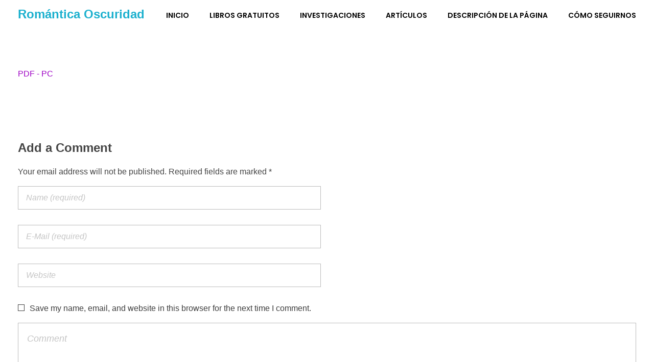

--- FILE ---
content_type: text/html; charset=UTF-8
request_url: https://romanticaoscuridad.com/glosario-libros-gratis/cap-ii-sangre-alcohol-y-sexo-2/
body_size: 31350
content:
<!DOCTYPE html>
<!--[if IE 9 ]><html class="no-js oldie ie9 ie" lang="es" > <![endif]-->
<!--[if (gt IE 9)|!(IE)]><!--><html class="no-js" lang="es" > <!--<![endif]--><head><script data-no-optimize="1">var litespeed_docref=sessionStorage.getItem("litespeed_docref");litespeed_docref&&(Object.defineProperty(document,"referrer",{get:function(){return litespeed_docref}}),sessionStorage.removeItem("litespeed_docref"));</script> <meta charset="UTF-8" ><meta http-equiv="X-UA-Compatible" content="IE=edge"><meta name="viewport"   content="initial-scale=1,user-scalable=no,width=device-width"><title>PDF &#8211; PC &#8211; Romántica Oscuridad</title><meta name='robots' content='max-image-preview:large' /><link rel='dns-prefetch' href='//s.w.org' /><link rel='dns-prefetch' href='//connect.facebook.net' /><link rel='dns-prefetch' href='//facebook.com' /><link rel='dns-prefetch' href='//fonts.googleapis.com' /><link rel='dns-prefetch' href='//fonts.gstatic.com' /><link rel='dns-prefetch' href='//google.com' /><link rel='dns-prefetch' href='//googleads.g.doubleclick.net' /><link rel='dns-prefetch' href='//googleadservices.com' /><link rel='dns-prefetch' href='//googletagmanager.com' /><link rel="alternate" type="application/rss+xml" title="Romántica Oscuridad &raquo; Feed" href="https://romanticaoscuridad.com/feed/" /><link rel="alternate" type="application/rss+xml" title="Romántica Oscuridad &raquo; Feed de los comentarios" href="https://romanticaoscuridad.com/comments/feed/" /><link rel="alternate" type="application/rss+xml" title="Romántica Oscuridad &raquo; Comentario PDF &#8211; PC del feed" href="https://romanticaoscuridad.com/glosario-libros-gratis/cap-ii-sangre-alcohol-y-sexo-2/feed/" /> <script type="text/javascript">window._wpemojiSettings = {"baseUrl":"https:\/\/s.w.org\/images\/core\/emoji\/14.0.0\/72x72\/","ext":".png","svgUrl":"https:\/\/s.w.org\/images\/core\/emoji\/14.0.0\/svg\/","svgExt":".svg","source":{"concatemoji":"https:\/\/romanticaoscuridad.com\/wp-includes\/js\/wp-emoji-release.min.js?ver=6.0.5"}};
/*! This file is auto-generated */
!function(e,a,t){var n,r,o,i=a.createElement("canvas"),p=i.getContext&&i.getContext("2d");function s(e,t){var a=String.fromCharCode,e=(p.clearRect(0,0,i.width,i.height),p.fillText(a.apply(this,e),0,0),i.toDataURL());return p.clearRect(0,0,i.width,i.height),p.fillText(a.apply(this,t),0,0),e===i.toDataURL()}function c(e){var t=a.createElement("script");t.src=e,t.defer=t.type="text/javascript",a.getElementsByTagName("head")[0].appendChild(t)}for(o=Array("flag","emoji"),t.supports={everything:!0,everythingExceptFlag:!0},r=0;r<o.length;r++)t.supports[o[r]]=function(e){if(!p||!p.fillText)return!1;switch(p.textBaseline="top",p.font="600 32px Arial",e){case"flag":return s([127987,65039,8205,9895,65039],[127987,65039,8203,9895,65039])?!1:!s([55356,56826,55356,56819],[55356,56826,8203,55356,56819])&&!s([55356,57332,56128,56423,56128,56418,56128,56421,56128,56430,56128,56423,56128,56447],[55356,57332,8203,56128,56423,8203,56128,56418,8203,56128,56421,8203,56128,56430,8203,56128,56423,8203,56128,56447]);case"emoji":return!s([129777,127995,8205,129778,127999],[129777,127995,8203,129778,127999])}return!1}(o[r]),t.supports.everything=t.supports.everything&&t.supports[o[r]],"flag"!==o[r]&&(t.supports.everythingExceptFlag=t.supports.everythingExceptFlag&&t.supports[o[r]]);t.supports.everythingExceptFlag=t.supports.everythingExceptFlag&&!t.supports.flag,t.DOMReady=!1,t.readyCallback=function(){t.DOMReady=!0},t.supports.everything||(n=function(){t.readyCallback()},a.addEventListener?(a.addEventListener("DOMContentLoaded",n,!1),e.addEventListener("load",n,!1)):(e.attachEvent("onload",n),a.attachEvent("onreadystatechange",function(){"complete"===a.readyState&&t.readyCallback()})),(e=t.source||{}).concatemoji?c(e.concatemoji):e.wpemoji&&e.twemoji&&(c(e.twemoji),c(e.wpemoji)))}(window,document,window._wpemojiSettings);</script> <style type="text/css">img.wp-smiley,
img.emoji {
	display: inline !important;
	border: none !important;
	box-shadow: none !important;
	height: 1em !important;
	width: 1em !important;
	margin: 0 0.07em !important;
	vertical-align: -0.1em !important;
	background: none !important;
	padding: 0 !important;
}</style><link data-optimized="1" rel='stylesheet' id='wp-block-library-css'  href='https://romanticaoscuridad.com/wp-content/litespeed/css/74e3f271cb90db0122b7ccd213f41820.css?ver=3ae75' type='text/css' media='all' /><link data-optimized="1" rel='stylesheet' id='wc-blocks-vendors-style-css'  href='https://romanticaoscuridad.com/wp-content/litespeed/css/9a8f13b85456ce4c9a188a74bc243b6f.css?ver=9d0fe' type='text/css' media='all' /><link data-optimized="1" rel='stylesheet' id='wc-blocks-style-css'  href='https://romanticaoscuridad.com/wp-content/litespeed/css/463b04b6d19364985b6fe379e03d9d26.css?ver=b9d17' type='text/css' media='all' /><style id='global-styles-inline-css' type='text/css'>body{--wp--preset--color--black: #000000;--wp--preset--color--cyan-bluish-gray: #abb8c3;--wp--preset--color--white: #ffffff;--wp--preset--color--pale-pink: #f78da7;--wp--preset--color--vivid-red: #cf2e2e;--wp--preset--color--luminous-vivid-orange: #ff6900;--wp--preset--color--luminous-vivid-amber: #fcb900;--wp--preset--color--light-green-cyan: #7bdcb5;--wp--preset--color--vivid-green-cyan: #00d084;--wp--preset--color--pale-cyan-blue: #8ed1fc;--wp--preset--color--vivid-cyan-blue: #0693e3;--wp--preset--color--vivid-purple: #9b51e0;--wp--preset--gradient--vivid-cyan-blue-to-vivid-purple: linear-gradient(135deg,rgba(6,147,227,1) 0%,rgb(155,81,224) 100%);--wp--preset--gradient--light-green-cyan-to-vivid-green-cyan: linear-gradient(135deg,rgb(122,220,180) 0%,rgb(0,208,130) 100%);--wp--preset--gradient--luminous-vivid-amber-to-luminous-vivid-orange: linear-gradient(135deg,rgba(252,185,0,1) 0%,rgba(255,105,0,1) 100%);--wp--preset--gradient--luminous-vivid-orange-to-vivid-red: linear-gradient(135deg,rgba(255,105,0,1) 0%,rgb(207,46,46) 100%);--wp--preset--gradient--very-light-gray-to-cyan-bluish-gray: linear-gradient(135deg,rgb(238,238,238) 0%,rgb(169,184,195) 100%);--wp--preset--gradient--cool-to-warm-spectrum: linear-gradient(135deg,rgb(74,234,220) 0%,rgb(151,120,209) 20%,rgb(207,42,186) 40%,rgb(238,44,130) 60%,rgb(251,105,98) 80%,rgb(254,248,76) 100%);--wp--preset--gradient--blush-light-purple: linear-gradient(135deg,rgb(255,206,236) 0%,rgb(152,150,240) 100%);--wp--preset--gradient--blush-bordeaux: linear-gradient(135deg,rgb(254,205,165) 0%,rgb(254,45,45) 50%,rgb(107,0,62) 100%);--wp--preset--gradient--luminous-dusk: linear-gradient(135deg,rgb(255,203,112) 0%,rgb(199,81,192) 50%,rgb(65,88,208) 100%);--wp--preset--gradient--pale-ocean: linear-gradient(135deg,rgb(255,245,203) 0%,rgb(182,227,212) 50%,rgb(51,167,181) 100%);--wp--preset--gradient--electric-grass: linear-gradient(135deg,rgb(202,248,128) 0%,rgb(113,206,126) 100%);--wp--preset--gradient--midnight: linear-gradient(135deg,rgb(2,3,129) 0%,rgb(40,116,252) 100%);--wp--preset--duotone--dark-grayscale: url('#wp-duotone-dark-grayscale');--wp--preset--duotone--grayscale: url('#wp-duotone-grayscale');--wp--preset--duotone--purple-yellow: url('#wp-duotone-purple-yellow');--wp--preset--duotone--blue-red: url('#wp-duotone-blue-red');--wp--preset--duotone--midnight: url('#wp-duotone-midnight');--wp--preset--duotone--magenta-yellow: url('#wp-duotone-magenta-yellow');--wp--preset--duotone--purple-green: url('#wp-duotone-purple-green');--wp--preset--duotone--blue-orange: url('#wp-duotone-blue-orange');--wp--preset--font-size--small: 13px;--wp--preset--font-size--medium: 20px;--wp--preset--font-size--large: 36px;--wp--preset--font-size--x-large: 42px;}.has-black-color{color: var(--wp--preset--color--black) !important;}.has-cyan-bluish-gray-color{color: var(--wp--preset--color--cyan-bluish-gray) !important;}.has-white-color{color: var(--wp--preset--color--white) !important;}.has-pale-pink-color{color: var(--wp--preset--color--pale-pink) !important;}.has-vivid-red-color{color: var(--wp--preset--color--vivid-red) !important;}.has-luminous-vivid-orange-color{color: var(--wp--preset--color--luminous-vivid-orange) !important;}.has-luminous-vivid-amber-color{color: var(--wp--preset--color--luminous-vivid-amber) !important;}.has-light-green-cyan-color{color: var(--wp--preset--color--light-green-cyan) !important;}.has-vivid-green-cyan-color{color: var(--wp--preset--color--vivid-green-cyan) !important;}.has-pale-cyan-blue-color{color: var(--wp--preset--color--pale-cyan-blue) !important;}.has-vivid-cyan-blue-color{color: var(--wp--preset--color--vivid-cyan-blue) !important;}.has-vivid-purple-color{color: var(--wp--preset--color--vivid-purple) !important;}.has-black-background-color{background-color: var(--wp--preset--color--black) !important;}.has-cyan-bluish-gray-background-color{background-color: var(--wp--preset--color--cyan-bluish-gray) !important;}.has-white-background-color{background-color: var(--wp--preset--color--white) !important;}.has-pale-pink-background-color{background-color: var(--wp--preset--color--pale-pink) !important;}.has-vivid-red-background-color{background-color: var(--wp--preset--color--vivid-red) !important;}.has-luminous-vivid-orange-background-color{background-color: var(--wp--preset--color--luminous-vivid-orange) !important;}.has-luminous-vivid-amber-background-color{background-color: var(--wp--preset--color--luminous-vivid-amber) !important;}.has-light-green-cyan-background-color{background-color: var(--wp--preset--color--light-green-cyan) !important;}.has-vivid-green-cyan-background-color{background-color: var(--wp--preset--color--vivid-green-cyan) !important;}.has-pale-cyan-blue-background-color{background-color: var(--wp--preset--color--pale-cyan-blue) !important;}.has-vivid-cyan-blue-background-color{background-color: var(--wp--preset--color--vivid-cyan-blue) !important;}.has-vivid-purple-background-color{background-color: var(--wp--preset--color--vivid-purple) !important;}.has-black-border-color{border-color: var(--wp--preset--color--black) !important;}.has-cyan-bluish-gray-border-color{border-color: var(--wp--preset--color--cyan-bluish-gray) !important;}.has-white-border-color{border-color: var(--wp--preset--color--white) !important;}.has-pale-pink-border-color{border-color: var(--wp--preset--color--pale-pink) !important;}.has-vivid-red-border-color{border-color: var(--wp--preset--color--vivid-red) !important;}.has-luminous-vivid-orange-border-color{border-color: var(--wp--preset--color--luminous-vivid-orange) !important;}.has-luminous-vivid-amber-border-color{border-color: var(--wp--preset--color--luminous-vivid-amber) !important;}.has-light-green-cyan-border-color{border-color: var(--wp--preset--color--light-green-cyan) !important;}.has-vivid-green-cyan-border-color{border-color: var(--wp--preset--color--vivid-green-cyan) !important;}.has-pale-cyan-blue-border-color{border-color: var(--wp--preset--color--pale-cyan-blue) !important;}.has-vivid-cyan-blue-border-color{border-color: var(--wp--preset--color--vivid-cyan-blue) !important;}.has-vivid-purple-border-color{border-color: var(--wp--preset--color--vivid-purple) !important;}.has-vivid-cyan-blue-to-vivid-purple-gradient-background{background: var(--wp--preset--gradient--vivid-cyan-blue-to-vivid-purple) !important;}.has-light-green-cyan-to-vivid-green-cyan-gradient-background{background: var(--wp--preset--gradient--light-green-cyan-to-vivid-green-cyan) !important;}.has-luminous-vivid-amber-to-luminous-vivid-orange-gradient-background{background: var(--wp--preset--gradient--luminous-vivid-amber-to-luminous-vivid-orange) !important;}.has-luminous-vivid-orange-to-vivid-red-gradient-background{background: var(--wp--preset--gradient--luminous-vivid-orange-to-vivid-red) !important;}.has-very-light-gray-to-cyan-bluish-gray-gradient-background{background: var(--wp--preset--gradient--very-light-gray-to-cyan-bluish-gray) !important;}.has-cool-to-warm-spectrum-gradient-background{background: var(--wp--preset--gradient--cool-to-warm-spectrum) !important;}.has-blush-light-purple-gradient-background{background: var(--wp--preset--gradient--blush-light-purple) !important;}.has-blush-bordeaux-gradient-background{background: var(--wp--preset--gradient--blush-bordeaux) !important;}.has-luminous-dusk-gradient-background{background: var(--wp--preset--gradient--luminous-dusk) !important;}.has-pale-ocean-gradient-background{background: var(--wp--preset--gradient--pale-ocean) !important;}.has-electric-grass-gradient-background{background: var(--wp--preset--gradient--electric-grass) !important;}.has-midnight-gradient-background{background: var(--wp--preset--gradient--midnight) !important;}.has-small-font-size{font-size: var(--wp--preset--font-size--small) !important;}.has-medium-font-size{font-size: var(--wp--preset--font-size--medium) !important;}.has-large-font-size{font-size: var(--wp--preset--font-size--large) !important;}.has-x-large-font-size{font-size: var(--wp--preset--font-size--x-large) !important;}</style><style id='woocommerce-inline-inline-css' type='text/css'>.woocommerce form .form-row .required { visibility: visible; }</style><link data-optimized="1" rel='stylesheet' id='auxin-base-css'  href='https://romanticaoscuridad.com/wp-content/litespeed/css/7e7e87ad3ebde9ab8d913b8edcd2bd11.css?ver=65a46' type='text/css' media='all' /><link data-optimized="1" rel='stylesheet' id='auxin-main-css'  href='https://romanticaoscuridad.com/wp-content/litespeed/css/ed6c95e62f832deda633b4e225e21f9a.css?ver=d8e99' type='text/css' media='all' /><link data-optimized="1" rel='stylesheet' id='auxin-shop-css'  href='https://romanticaoscuridad.com/wp-content/litespeed/css/6130e1d73dfc07f47151aff07af06544.css?ver=3f611' type='text/css' media='all' /><link data-optimized="1" rel='stylesheet' id='contact-form-7-css'  href='https://romanticaoscuridad.com/wp-content/litespeed/css/e08b1eb56d47a2267adc53ca617e509b.css?ver=33969' type='text/css' media='all' /><link data-optimized="1" rel='stylesheet' id='wp-ulike-css'  href='https://romanticaoscuridad.com/wp-content/litespeed/css/f5c2f0b37844914b3a1e16cd89390c2a.css?ver=0deb2' type='text/css' media='all' /><link data-optimized="1" rel='stylesheet' id='elementor-icons-css'  href='https://romanticaoscuridad.com/wp-content/litespeed/css/cc601a2c913581b8955b62428515b4b1.css?ver=3ef9e' type='text/css' media='all' /><link data-optimized="1" rel='stylesheet' id='elementor-frontend-legacy-css'  href='https://romanticaoscuridad.com/wp-content/litespeed/css/19f3163ff1558c3ad4de3607b80d186d.css?ver=739ca' type='text/css' media='all' /><link data-optimized="1" rel='stylesheet' id='elementor-frontend-css'  href='https://romanticaoscuridad.com/wp-content/litespeed/css/c7e98c33281c728a850ac8915bfc093c.css?ver=dbf25' type='text/css' media='all' /><link data-optimized="1" rel='stylesheet' id='swiper-css'  href='https://romanticaoscuridad.com/wp-content/litespeed/css/8699dafa9f1f1081d03cf9033dc8d854.css?ver=7832d' type='text/css' media='all' /><link data-optimized="1" rel='stylesheet' id='elementor-post-11125-css'  href='https://romanticaoscuridad.com/wp-content/litespeed/css/74611dfb558628f3047be781c25598ae.css?ver=3af75' type='text/css' media='all' /><link data-optimized="1" rel='stylesheet' id='auxin-elementor-base-css'  href='https://romanticaoscuridad.com/wp-content/litespeed/css/4d6a59dda3bdb15664b7a95be5ea11b0.css?ver=493ba' type='text/css' media='all' /><link data-optimized="1" rel='stylesheet' id='auxin-elementor-widgets-css'  href='https://romanticaoscuridad.com/wp-content/litespeed/css/e97d7f23eaf0468a8d95d883fe4c1e3c.css?ver=fb617' type='text/css' media='all' /><link data-optimized="1" rel='stylesheet' id='mediaelement-css'  href='https://romanticaoscuridad.com/wp-content/litespeed/css/f4c731354bd24d9e188d2d2d01a0358b.css?ver=9b539' type='text/css' media='all' /><link data-optimized="1" rel='stylesheet' id='wp-mediaelement-css'  href='https://romanticaoscuridad.com/wp-content/litespeed/css/bf9d6770bd2a0efcf3bcaccc2c30115b.css?ver=141fe' type='text/css' media='all' /><link data-optimized="1" rel='stylesheet' id='elementor-pro-css'  href='https://romanticaoscuridad.com/wp-content/litespeed/css/80bd6b390975d6eca876d4b77c005a5e.css?ver=5a2e8' type='text/css' media='all' /><link data-optimized="1" rel='stylesheet' id='elementor-post-14204-css'  href='https://romanticaoscuridad.com/wp-content/litespeed/css/28cda9bfe8dd2feb5e5b951bed6a723e.css?ver=17a04' type='text/css' media='all' /><link data-optimized="1" rel='stylesheet' id='elementor-post-14291-css'  href='https://romanticaoscuridad.com/wp-content/litespeed/css/70422096c5ccc6a2108f718284c8f5fd.css?ver=1e451' type='text/css' media='all' /><link data-optimized="1" rel='stylesheet' id='auxin-front-icon-css'  href='https://romanticaoscuridad.com/wp-content/litespeed/css/ed3d19641a6a7c9da7a622559f2ad10e.css?ver=3d749' type='text/css' media='all' /><link data-optimized="1" rel='stylesheet' id='auxin-custom-css'  href='https://romanticaoscuridad.com/wp-content/litespeed/css/3b2a60183c38246e3938da3390ecd59c.css?ver=e249b' type='text/css' media='all' /><link data-optimized="1" rel='stylesheet' id='auxin-go-pricing-css'  href='https://romanticaoscuridad.com/wp-content/litespeed/css/7ed0a4659198932ad453576479a99849.css?ver=7c054' type='text/css' media='all' /><link rel='stylesheet' id='google-fonts-1-css'  href='https://fonts.googleapis.com/css?family=Roboto%3A100%2C100italic%2C200%2C200italic%2C300%2C300italic%2C400%2C400italic%2C500%2C500italic%2C600%2C600italic%2C700%2C700italic%2C800%2C800italic%2C900%2C900italic%7CRoboto+Slab%3A100%2C100italic%2C200%2C200italic%2C300%2C300italic%2C400%2C400italic%2C500%2C500italic%2C600%2C600italic%2C700%2C700italic%2C800%2C800italic%2C900%2C900italic%7CPoppins%3A100%2C100italic%2C200%2C200italic%2C300%2C300italic%2C400%2C400italic%2C500%2C500italic%2C600%2C600italic%2C700%2C700italic%2C800%2C800italic%2C900%2C900italic&#038;display=auto&#038;ver=6.0.5' type='text/css' media='all' /><link data-optimized="1" rel='stylesheet' id='elementor-icons-shared-0-css'  href='https://romanticaoscuridad.com/wp-content/litespeed/css/b7ae493c55b146c77550a4e056f8f05e.css?ver=0e697' type='text/css' media='all' /><link data-optimized="1" rel='stylesheet' id='elementor-icons-fa-brands-css'  href='https://romanticaoscuridad.com/wp-content/litespeed/css/232812e5a8cd0553add611866c3f6d0d.css?ver=d0ab1' type='text/css' media='all' /><link rel="preconnect" href="https://fonts.gstatic.com/" crossorigin><script type='text/javascript' src='https://romanticaoscuridad.com/wp-includes/js/jquery/jquery.min.js?ver=3.6.0' id='jquery-core-js'></script> <script data-optimized="1" type='text/javascript' src='https://romanticaoscuridad.com/wp-content/litespeed/js/e4e8c7b28e5ad69a455007937e5bda5f.js?ver=2198a' id='jquery-migrate-js'></script> <script data-optimized="1" type='text/javascript' src='https://romanticaoscuridad.com/wp-content/litespeed/js/723f5f8003c584a7ac2bffd6f46b8dd6.js?ver=42451' id='auxin-elementor-pro-widgets-js'></script> <script type='text/javascript' id='auxin-modernizr-js-extra'>/*  */
var auxin = {"ajax_url":"https:\/\/romanticaoscuridad.com\/wp-admin\/admin-ajax.php","is_rtl":"","is_reponsive":"1","is_framed":"","frame_width":"20","wpml_lang":"en","uploadbaseurl":"https:\/\/romanticaoscuridad.com\/wp-content\/uploads"};
/*  */</script> <script type='text/javascript' id='auxin-modernizr-js-before'>/* < ![CDATA[ */
function auxinNS(n){for(var e=n.split("."),a=window,i="",r=e.length,t=0;r>t;t++)"window"!=e[t]&&(i=e[t],a[i]=a[i]||{},a=a[i]);return a;}
/* ]]> */</script> <script data-optimized="1" type='text/javascript' src='https://romanticaoscuridad.com/wp-content/litespeed/js/8e6f330235ebf0efaea261eaf6f9116d.js?ver=10a39' id='auxin-modernizr-js'></script> <link rel="https://api.w.org/" href="https://romanticaoscuridad.com/wp-json/" /><link rel="alternate" type="application/json" href="https://romanticaoscuridad.com/wp-json/wp/v2/media/2747" /><link rel="EditURI" type="application/rsd+xml" title="RSD" href="https://romanticaoscuridad.com/xmlrpc.php?rsd" /><link rel="wlwmanifest" type="application/wlwmanifest+xml" href="https://romanticaoscuridad.com/wp-includes/wlwmanifest.xml" /><meta name="generator" content="WordPress 6.0.5" /><meta name="generator" content="WooCommerce 6.9.4" /><link rel='shortlink' href='https://romanticaoscuridad.com/?p=2747' /><link rel="alternate" type="application/json+oembed" href="https://romanticaoscuridad.com/wp-json/oembed/1.0/embed?url=https%3A%2F%2Fromanticaoscuridad.com%2Fglosario-libros-gratis%2Fcap-ii-sangre-alcohol-y-sexo-2%2F" /><link rel="alternate" type="text/xml+oembed" href="https://romanticaoscuridad.com/wp-json/oembed/1.0/embed?url=https%3A%2F%2Fromanticaoscuridad.com%2Fglosario-libros-gratis%2Fcap-ii-sangre-alcohol-y-sexo-2%2F&#038;format=xml" /><meta name="title"       content="PDF - PC" /><meta name="description" content="PDF - PC" /><meta name="theme-color" content="rgb(183, 27, 206)" /><meta name="msapplication-navbutton-color" content="rgb(183, 27, 206)" /><meta name="apple-mobile-web-app-capable" content="yes"><meta name="apple-mobile-web-app-status-bar-style" content="black-translucent"><link rel="pingback" href="https://romanticaoscuridad.com/xmlrpc.php">
<noscript><style>.woocommerce-product-gallery{ opacity: 1 !important; }</style></noscript><meta name="generator" content="Elementor 3.14.1; features: a11y_improvements, additional_custom_breakpoints; settings: css_print_method-external, google_font-enabled, font_display-auto"><link rel="icon" href="https://romanticaoscuridad.com/wp-content/uploads/2021/06/cropped-favicon-32x32.png" sizes="32x32" /><link rel="icon" href="https://romanticaoscuridad.com/wp-content/uploads/2021/06/cropped-favicon-192x192.png" sizes="192x192" /><link rel="apple-touch-icon" href="https://romanticaoscuridad.com/wp-content/uploads/2021/06/cropped-favicon-180x180.png" /><meta name="msapplication-TileImage" content="https://romanticaoscuridad.com/wp-content/uploads/2021/06/cropped-favicon-270x270.png" /><style type="text/css" id="wp-custom-css">.elementor-location-header {
	position: relative;
	z-index: 9999;
}
/* Shop-Page */
/*
.aux-shop-archive .woocommerce-product-search .search-field{
    border: none;
    background-color: #1525421A;
    border-radius: 30px;
}
.aux-shop-archive .widget_product_search .search-field{
	 outline: 0;
}
.aux-shop-archive button[type="submit"]{
	  margin-top: 12px;
    background-color: var( --e-global-color-primary );
    border-radius: 30px;
}
.aux-shop-archive .widget-title{
    border-bottom: none;
    margin-bottom: 0;
}
.aux-shop-archive .widget_product_search .search-field::placeholder{
	 color:var(--e-global-color-text)!important;
}
.aux-shop-archive .widget-title{
	position:relative;
}
.aux-shop-archive .widget_product_search .widget-title:after,  .aux-shop-archive  .widget_product_categories .widget-title:after, .aux-shop-archive .woocommerce-widget-layered-nav .widget-title:after, .aux-shop-archive .widget_price_filter .widget-title:after{
	  content:"";
  	height:1px;
	  width:67%;
	  background-color:#15254233;
	  position:absolute;
	  right:0;
	  top:15px;
}
.aux-shop-archive  .widget_product_categories .widget-title:after{
	width:62%;
}
.aux-shop-archive .widget_price_filter .widget-title:after{
	width:57%;
}
.aux-shop-archive .woocommerce-widget-layered-nav .widget-title:after{
	width:64%;
}
.aux-shop-archive .widget_product_search .search-field{
    padding-left: 37px;
}
.aux-shop-archive .aux-sidebar ul li a{
    color:var( --e-global-color-text );
    font-size: 15px;
    font-weight: 500;
    text-decoration: none;
  	position:relative;
}
.widget-container ul li{
    font-weight: 500;
    font-size: 15px;
    color: var( --e-global-color-text );
}
.aux-shop-archive .product-categories .cat-item, .aux-shop-archive .widget-container ul li{
    display: flex;
    justify-content: space-between;
	  margin-left: 45px;
    margin-bottom: 13px;
}
.aux-shop-archive .sidebar-content li a:after {
    content: '';
    width: 23px;
    height: 23px;
    top: -1px;
    left: -45px;
    position: absolute;
    background: transparent;
    border: 1px solid #1525423b;
    border-radius: 5px;
}
.aux-shop-archive .product-categories li.current-cat a:after, .aux-shop-archive .woocommerce-widget-layered-nav-list li.chosen a:after{
    background-color: var( --e-global-color-primary );
}
.aux-shop-archive  .widget_price_filter .price_slider_amount .aux-button{
    background-color: var( --e-global-color-primary )!important;
    box-shadow: none;
	  padding: 18px;
}
.aux-shop-archive .widget_price_filter .ui-slider .ui-slider-handle{
    top: -2.5px;
    width: 10px;
    height: 10px;
	  background-color:var( --e-global-color-text );
}
.aux-shop-archive  .widget_price_filter .aux-outline .aux-text{
    color: #fff;
    font-weight: 500;
    text-transform: capitalize;
    font-size: 16px;
}
.aux-shop-archive .price_slider .ui-corner-all:last-child{
    background-color:var( --e-global-color-primary );
    border-color:var( --e-global-color-primary );
}
.widget_price_filter .ui-slider .ui-slider-range {
	background-color: var(--e-global-color-text);
}
.aux-shop-archive .price_slider_wrapper{
    display: flex;
    flex-direction: column;
}
.aux-shop-archive .price_label{
    order: 2;
}
.aux-shop-archive .price_slider{
   order: 1;
	 margin-bottom: 15px;
}
.aux-shop-archive .price_slider_amount{
   order: 3;
}
.aux-shop-archive .auxshp-entry-main .auxshp-meta-terms a{
    font-style: normal;
    font-size: 16px;
    font-weight: 500;
    letter-spacing: -0.48px;
    color: #15254273;
}
.aux-rating-box.aux-star-rating .aux-star-rating-avg:before, .aux-rating-box.aux-star-rating:before{
    color:var( --e-global-color-accent );
	  font-size:22px;
}
.comment-text .aux-star-rating .aux-star-rating-avg:before, .comment-text .aux-star-rating:before{
    font-size: 21px!important;
}
.woocommerce-page .price ins{
	  background-color: transparent;
}
.aux-shop-archive .auxshp-entry-main .price{
    display: flex;
    flex-direction: row-reverse;
    justify-content: flex-end;
}
.aux-shop-archive .products-loop .aux-col .woocommerce-loop-product__link img{
    border-radius: 15px;
}
.aux-shop-archive .auxshp-entry-main{
    display: flex;
    flex-direction: column;
}

.aux-shop-archive .products-loop .aux-col .aux-star-rating{
    order: 1;
}
.aux-shop-archive .auxshp-loop-title{
    order: 2;
}
.aux-shop-archive .price{
    order: 4;
}
.aux-shop-archive .loop-meta-wrapper{
	  order:3;
}
.aux-shop-archive  .woocommerce-loop-product__link .onsale{
	  display:none;
}
.aux-shop-archive  .widget_price_filter .price_slider_wrapper .ui-widget-content{
    background-color: rgba(21, 37, 66, 0.20);
}
.aux-shop-archive  .aux-col .auxshp-entry-main{
    margin-top: 35px;
}
.aux-shop-archive .products-loop .auxshp-loop-title {
  	margin: 11px 0 0;
}
.aux-shop-archive .products-loop .product_meta{
    margin: 11px 0 14px;
}
.aux-shop-archive .products-loop .aux-col .woocommerce-loop-product__link img{
    box-shadow: 0 10px 40px #15254233;
}
 .page-header .aux-container{
    display: flex;
    flex-direction: column-reverse;
}
.page-header  .aux-container .aux-breadcrumbs{
    margin-top: 0!important;
	  margin-bottom: 0;
}
.aux-breadcrumbs span{
    padding-left: 0!important;;
}
.page-header .aux-page-title-entry{
    margin-bottom: 8px!important;
	  margin-top: 36px!important;
}
.page-title-section .page-header{
    border: none;
}
.aux-shop-archive .aux-wrapper .sidebar-inner{
    padding-top: 0;	
}
.aux-shop-archive .aux-container .aux-sidebar-primary{
    border: none;
}
.aux-shop-archive .sidebar-content .widget-container{
    margin-top: 32px;
}
.aux-shop-archive  .aux-primary{
    padding-top: 0!important;
	  margin-top: -74px;
}
.aux-shop-archive .aux-wrapper .woocommerce-result-count {
    margin-bottom: 34px;
}
.aux-shop-archive  .content .woocommerce-ordering {
    display: inline-block;
    float: right!important;
	  margin-top: 17px;
}
.aux-shop-archive  .aux-filters .aux-filter-by {
    font-weight: 500;
    font-size: 16px;
    text-transform: capitalize;
    letter-spacing: 0;
}
.aux-shop-archive  .woocommerce-ordering .aux-filter-name {
    font-weight: bold;
}
@media only screen and (min-width: 1269px) {
.aux-shop-archive  .aux-sidebar-primary{
   width: 33%;
}
	}
.aux-shop-archive .aux-primary{
   width: 89%;
   padding-left: 20px;
}
.aux-shop-archive .products-loop{
    background-color: #fff;
    padding: 9% 4%;
    border-radius: 20px;
	  margin-top: 25px;
}
.aux-shop-archive .aux-filter-by:after{
    content: "\e1e9";
    font-family: "auxin-front" !important;
    background-color: var( --e-global-color-primary );
    color: #fff;
    padding: 10px;
    border-radius: 10px;
    font-size: 13px;
	  margin-left: 13px;
}
.aux-shop-archive .aux-pagination .active span{
    background-color: var( --e-global-color-primary )!important;
    color: white;
    border-color: var( --e-global-color-primary )!important;
    border-radius: 10px;
}
.aux-shop-archive .products-loop{
	  position:relative;
}
@media only screen and (min-width: 767px) {

.aux-shop-archive .content .aux-col:before{
    content: "";
    position: absolute;
    height: 1px;
    background-color: #BBCFF4;
    width: 100%;
    margin: auto;
    right: 0;
    left: 0;
	  top:106%;
}
}
.aux-shop-archive  .aux-primary:before{
    top: auto;
    bottom: 28%;
    z-index: 1;
}
.aux-shop-archive .products-loop .aux-col{
    margin-bottom: 50px;
}
.aux-shop-archive  .aux-pagination{
    position: absolute;
    bottom: 0;
    left: 63px;
}
.aux-shop-archive .aux-pagination li a{
    border: none;
}
.aux-shop-archive .aux-pagination .page .page-numbers{
    color: #000;
}
.aux-shop-archive  .active .page-numbers{
    color: #fff!important;
	  line-height: 2em;
	  width: 30px;
}
.aux-shop-archive  .last .page-numbers, .aux-shop-archive .pagination .first a {
    border-radius: 17px;
    font-weight: 400;
    color: #000000;
    font-size: 13px;
    letter-spacing: -0.39px;
    border: 1px solid #1525423b;
    line-height: 2.4em;
}
.aux-shop-archive .last .page-numbers{
    background-color: transparent;
}
.aux-shop-archive .woocommerce-ordering .aux-active{
    border-radius: 20px;
    padding-top: 33px;
	  width: 190px;
	  padding-bottom: 34px;
}
.aux-shop-archive .woocommerce-ordering .aux-active{
    top: 42px;
}
.aux-shop-archive .aux-primary .content .aux-pagination{
    margin-bottom: 37px;
    margin-top: 30px;
}
.aux-shop-archive .aux-filter-item a span{
    font-weight: 400;
    text-transform: capitalize;
    color: var( --e-global-color-text );
	  font-size: 16px;
	  position:relative;
}
.aux-shop-archive .woocommerce-ordering .aux-filter-item a:after{
    content: "";
    width: 19px;
    height: 19px;
    background-color: transparent;
    border: 1px solid #1525424D;
    position: absolute;
    right: 15px;
    top: 5px;
    border-radius: 5px;
}
.aux-shop-archive .aux-filter-item a:hover span{
	font-weight:bold;
}
.aux-shop-archive .woocommerce-ordering .aux-filter-item a:hover:after {
    background-color:var( --e-global-color-primary );
}
.aux-shop-archive .aux-filter-item a{
	  padding:0.0875em 1.075em!important;
}
.aux-filters.aux-dropdown-filter li:hover{
	  background-color:transparent;
}
@media only screen and (max-width: 1269px)and (min-width: 1025px) {
.aux-shop-archive .aux-sidebar-primary{
    width: 43%!important;
}
.aux-shop-archive .products-loop .price del .amount, .products-loop .price ins .amount{
    font-size: 15px!important;
}
.aux-shop-archive .auxshp-entry-main .price{
	  justify-content: space-between;	
}
.aux-shop-archive .auxshp-loop-title{
    font-size: 15px!important;
}}
@media only screen and (max-width: 1025px) and (min-width: 767px)  {
.aux-shop-archive .aux-sidebar-primary {
    width: 292px;
}}
@media only screen and (max-width: 1025px) {
.aux-shop-archive .aux-filters .aux-filter-by {
     font-size: 14px;
}
.aux-shop-archive .aux-wrapper .woocommerce-result-count {
    margin-bottom: 20px;
    margin-top: 16px;
	}
.aux-shop-archive .content .aux-mb-col1:before, .aux-shop-archive .aux-primary:after, .aux-shop-archive  .aux-primary:before, .aux-shop-archive  .aux-primary .content:after{
	display:none;
	}
}
	@media only screen and (max-width: 767px) {
.aux-shop-archive .aux-col{ 
	  align-items: center;
    display: flex;
    flex-direction: column;
    justify-content: center;
}
.aux-shop-archive .content{
       margin-top: 100px;
}
.aux-shop-archive .content .woocommerce-ordering{
		float:left!important;	
	display:block!important;
}
.aux-shop-archive .products-loop{
    margin-top: 84px;
	}
.aux-shop-archive .widget-title{
   text-align: left;
}
.aux-shop-archive .products-loop:before, .aux-shop-archive  .aux-primary:after, .aux-shop-archive  .aux-primary:before, .aux-shop-archive .aux-container .content:after{
	display:none;
		}
}
/* Single-Product */
/*
.single-product .auxshp-product-main{     
    background-color: #fff!important;
    border-radius: 20px;
    margin-top: 42px;
}
.single-product .woocommerce-product-gallery__image, .single-product .woocommerce-product-gallery__image img{
 border-radius: 15px;
    box-shadow: 0 10px 40px #1525426b;
}
.single-product .value .tawcvs-swatches{
    display: flex;
    flex-flow: row wrap;
}
.single-product .tawcvs-swatches .swatch-label {
    font-size: 14px;
    background-color: #f1f1f1;
    width: 102px;
    height: 45px;
    border-radius: 10px;
    display: flex;
    justify-content: center;
    align-items: center;
}

.single-product .cart .auxshp-add-to-cart{
    background-color: var( --e-global-color-primary );
    border-radius: 30px;
    padding: 19px 72px 19px 38px;
}
.single-product .aux-share-btn .aux-text{
    font-weight: 500;
    text-transform: capitalize;
    font-size: 15px;
    letter-spacing: -0.45px;
    color: var( --e-global-color-text );
}
.single-product .auxshp-wishlist .auxshp-wishlist-text{
    font-weight: 500;
    font-size: 16px;
    color: var( --e-global-color-text );
}
.single-product .auxshp-add-to-cart .aux-text{
  text-shadow: 0 0 0 transparent;
}
.single-product .auxshp-wishlist-wrapper .available-add, .single-product .aux-socials{
    display: flex!important;
    align-items: center;
    flex-direction: row-reverse;
}
.single-product .auxshp-sw-wrapper .auxshp-wishlist-wrapper{
    border: 1px solid var( --e-global-color-text );
    border-radius: 30px;
    padding: 13px 25px;
}
.single_add_to_cart_button .aux-text:after{
	 content:"\e023";
	 font-family: "auxin-front" !important;
}
.single_add_to_cart_button .aux-text:after{
    content: "\e023";
    font-family: "auxin-front" !important;
    font-size: 20px;
    margin-left: 14px;
    position: absolute;
    right: -41px;
    top: 0;
}
.single-product  .woocommerce-variation-add-to-cart .quantity{
  display: none;
}
.single-product  .entry-summary{
   position: relative;
	 margin-top: 4%;
}
.single-product  .auxshp-sw-wrapper{
     display: inline-block;
    border: none;
    position: absolute;
    bottom: 117px;
    left: 269px;
}
.single-product  .product_meta{
    border-top: 1px solid #BBCFF4;
	  padding-top: 30px;
}
.single-product  .onsale{
    display: none;
}
.single-product .product_meta .auxshp-meta-terms a{
    color: rgba(21, 37, 66, 0.4);
    font-weight: 400;
    line-height: 1.3em;
}
.single-product .auxshp-meta-section{
    display: flex;
    align-items: center;
}
.single-product .auxshp-cats-wrapper .auxshp-label, .single-product .auxshp-meta-section .auxshp-label{
    margin-right: 14px;
}
.single-product .summary{
    padding-right: 93px;
	  width: 62%;
}
.single-product .entry-summary{
    display: flex;
    flex-direction: column;
}
.single-product .woocommerce-product-details__short-description{
    order: 1;
}
.single-product .entry-title{
    order: 2;
 }
.single-product .woocommerce-product-rating{
    order: 3;
}
.woocommerce-page .price{
    order: 4;
}
.single-product .cart{
    order: 5;
}
.single-product .product_meta{
    order: 6;
}
.single-product .woocommerce-product-details__short-description p{
     margin: 0 0 16px 0;
}
.aux-rating-box.aux-star-rating .aux-star-rating-avg:before, .aux-rating-box.aux-star-rating:before{
    font-size: 25px;
}
.single-product .woocommerce-product-rating{
    border-bottom: 1px solid #BBCFF4;
    padding-bottom: 24px;
}
.single-product .tawcvs-swatches {
    padding:16px 0 9px;
}
.single-product .price ins {
   padding: 0.2em 0.0em;
}
.single-product .auxshp-default-product-images {
   padding-right: 15px;
}
.single-product .auxshp-default-product-images {
   width: 38%;
}
.aux-content-top-margin .aux-primary{
	 padding-top: 0;
}
.single-product .auxshp-product-main{
    margin-left: 5px;
    margin-right: 5px;
	  padding-top: 47px;
}
.single-product .auxshp-default-product-images{
    margin-bottom: 2em;
}
.single-product .widget-inner .tabs{
    background-color:var( --e-global-color-text );
    margin-top: 50px;
	  border-radius: 20px 20px 0 0;
}
.single-product .woocommerce-tabs .additional_information_tab, .single-product .woocommerce-tabs .reviews_tab{
    background-color: transparent!important;
}
.single-product .widget-tabs .tabs li{
    border: solid #bbb0;
}
.single-product  .woocommerce-tabs .tabs li.active a{
	  color:#fff;
	  position: relative;
}
.single-product  .woocommerce-tabs .tabs li{
	  padding: 8px 43px;
	  position:relative;
}
.single-product .reviews_tab .aux-reviews-number{
    display: none;
}
.single-product  .woocommerce-tabs .tabs li.active a:after{
	  content: "";
    height: 4px;
    background-color: var( --e-global-color-primary );
    position: absolute;
    bottom: -12px;
    right: 0;
    left: 0;
	    z-index: 1;
}
.single-product  .woocommerce-tabs .tabs .additional_information_tab:after{
	content:"";
	width:1px;
	height:33px;
	position:absolute;
	background-color:rgba(255, 255, 255, 0.4);
	right:0;
	top:20%;
}
.single-product .tabs-content{
    background-color: #fff;
    border-radius: 0 0 20px 20px;
    padding: 10% 8%;
}
.single-product .woocommerce-product-attributes-item__label, .single-product .woocommerce-product-attributes-item__value{
   border: none;
	 background-color: transparent;
}
.single-product .woocommerce-product-attributes .woocommerce-product-attributes-item:nth-child(odd) {
    background-color: var(--e-global-color-7e7bb34d);
}
.single-product .woocommerce-product-attributes .woocommerce-product-attributes-item:nth-child(even)  {
    background-color: #dee1e4;
}
.single-product .woocommerce-product-attributes-item th{
   padding: 25px 5px 25px 75px;
}
.single-product .woocommerce-product-attributes-item__value p{
   text-align: right;
	 padding-right: 79px;
}
.single-product .woocommerce-Tabs-panel--additional_information.tabs-content{
   padding:150px 8% 5%;
}
.single-product.auxshp-template-slider .woocommerce-tabs .tabs-content{
      position: relative;
}
.single-product .woocommerce-Tabs-panel--additional_information:before{
content:"Details Specifications";
	font-family:"Montserrat";
	font-weight:bold;
	font-size:30px;
	color:#000000;
	line-height:1.5em;
	position:absolute;
	top:35px;
}
.single-product .woocommerce-Tabs-panel--additional_information:after{
	content:"NoiseStorm Font Duo";
	font-family:"Prompt";
	font-weight:400;
	font-size:15px;
	color:var( --e-global-color-text );
	line-height:1.5em;
	position:absolute;
	top:87px;
}
.single-product .aux-col img{
   border-radius: 10px;
}
.single-product .aux-col .auxshp-loop-title{
    order: 1;
}
.single-product .auxshp-entry-main{
    display: flex;
    flex-direction: column;
	  justify-content: center;
}
.aux-widget-related-products .auxshp-entry-main .auxshp-loop-title{
	  margin: 10px 0 10px;
}
.single-product .aux-col{
    display: flex;
    flex-direction: row;
}
.single-product .aux-col .auxshp-entry-main{ 
    flex-basis: 90%;
	  margin-left: 39px;
}
.single-product .aux-col .woocommerce-loop-product__link img{ 
    box-shadow: 0 10px 40px #15254233;
}
.single-product .auxshp-related-products .widget-title{ 
    position: relative;
	  margin-bottom: 51px;
}
.single-product .auxshp-related-products .widget-title:after{
	  content: "";
    height: 1px;
    width: 77%;
    background-color: #BBCFF4;
    position: absolute;
    top: 25px;
    right: 0;
}
.woocommerce-page .woocommerce-tabs .auxshp-center-line{ 
    border-color: transparent;
}
.single-product  .aux-container{ 
    margin-bottom: 49px;
}
.single-product  .woocommerce-tabs{ 
    margin-bottom: 0em!important;
}
.single-product .woocommerce-Reviews .comment_container{ 
    border: none;
    background-color: var(--e-global-color-7e7bb34d);
    border-radius: 15px;
}
.single-product .entry-content .woocommerce-Reviews{
    display: flex;
    flex-direction: column-reverse;
}
.single-product .woocommerce-Tabs-panel--reviews{
   padding: 3% 8%!important;
}
@media only screen and (max-width: 767px) {
.single-product .woocommerce-Tabs-panel--reviews{
   padding: 7% 8%!important;
}}
.woocommerce-Reviews .aux-input-group label{
    color: #15254291;
    font-size: 16px;
    font-weight: 400;
}
.single-product .comment-respond .comment-form-cookies-consent{
   display: none;
}
.aux-form-inline-two .aux-input-group label{
    color: #15254278!important;
    font-weight: 500!important;
	  padding-left: 25px;
	  margin-top: -5px;
}
.single-product .woocommerce-Reviews .comment-notes{
    margin-bottom: 100px!important;
}
.single-product .comment-respond .comment-form-rating{
    position: absolute;
    top: 157px;
	  display: flex;
    flex-direction: row;
	  align-items: center;
}
.single-product .comment-form-rating .stars{
    margin-left: 25px!important;
}
.single-product .stars a:before{
    font-size: 25px!important;
    margin-top: -7px!important;         color: var( --e-global-color-accent );
}
.single-product .aux-input-group input, .single-product .aux-input-group textarea{
    background-color: var(--e-global-color-7e7bb34d);
	  padding: 1.00em 25px 1.1075em!important;
	  border-radius: 10px;
}
.single-product .aux-modern-form .aux-input-group .aux-modern-form-border{
    background-color: transparent;
}
.single-product .aux-modern-form .aux-input-group{
     margin-bottom: 16px;
}
.aux-form-inline-two .aux-inline-inputs{
    flex-basis: calc(50% - 9px)!important;
}
.form-submit input[type=submit]{
   background-color:var( --e-global-color-primary );
}
.aux-form-inline-two .form-submit{
   margin-left: auto!important;
	 margin-top:20px!important;
}
.woocommerce-Tabs-panel--reviews .woocommerce-Reviews-title{
    text-transform: capitalize;
    font-size: 30px;
    font-weight: bold;
    letter-spacing: -0.9px;
    color: var( --e-global-color-text );
}
.single-product .woocommerce-Reviews .comment_container {
    display: flex;
    flex-flow: row wrap;
}
.single-product .woocommerce-Reviews .comment_container{
    padding: 39px 69px 14px 83px;
    border: none;
    background-color: var(--e-global-color-7e7bb34d);
    border-radius: 20px;
}
.single-product .woocommerce-Reviews .comment_container{
   display: flex;
    flex-flow: row wrap;
}
.single-product .comment-text .meta{
    display: flex;
    justify-content: space-between;
    position: relative;
    top: -57px;
    width: 90%;
    left: 102px;
}
.single-product .woocommerce-Reviews .comment-text .aux-star-rating{
    position: absolute;
    right: auto;
    left: 99px;
    top: -30px;
	
}
.single-product .wpulike-default .wp_ulike_put_image:after {
    content: '\e139';
    font-family: "auxin-front" !important;
    background-image: none;
    font-size: 22px;
	color:#EF2840;
}
.single-product .wpulike-default .wp_ulike_btn {
  background-color: transparent;
	    min-width: 30px;
}
.wpulike .wp_ulike_btn{
padding: 15px 0px;
}
.single-product .wpulike-default .count-box {
  margin: 0;
  background-color: transparent!important;
  box-shadow: none;
	padding:0;
  color: var(--e-global-color-50ee4881);
}
.single-product .wpulike-default .count-box:before{
	display:none;
}
.single-product .wpulike-default .wp_ulike_put_image:after{
   left: 18%;
}
.single-product .woocommerce-Reviews .avatar{
    width: 75px;
    height: 75px;
}
.single-product .woocommerce-Reviews .avatar{
    width: 75px;
    height: 75px;
}
.single-product .woocommerce-Reviews .comment-text {
	margin-left: 0;
}
.comment-text .meta .woocommerce-review__dash{
    display: none!important;
}
.single-product .woocommerce-Reviews .woocommerce-Reviews-title{
    border-top: 1px solid #BBCFF4;
    padding-top: 30px;
}
.single-product .woocommerce-Reviews .comment-respond{
    margin: 0 0 1.125em!important;
}
.single-product  .content-box{
      display: flex;
    flex-direction: row;
    padding: 2% 6% 6%;
	  align-items: center;
}
.single-product .box-img{
    flex-basis: 77%;
}
.woocommerce-page .woocommerce-tabs .tabs li.active, .single-product .woocommerce-tabs .tabs li{
	    background: transparent;
}
.single-product .box-img img {
    width: 100%;
    border-radius: 20px;
}
.single-product .box-content{
    margin-left: 85px;
}
.single-product .box-content h3{
    font-weight: bold;
    font-size: 30px;
    color: #000000;
    letter-spacing: -0.9px;
}
.single-product .box-content h3{
    margin-bottom: -7px;
}
.single-product .box-content h5{
    font-weight: 400;
    text-transform: capitalize;
    font-size: 16px;
    color: #152542a6;
    margin-bottom: 13px;
}
.single-product .content-box .box-content p{
    color: var( --e-global-color-text );
    font-weight: 400;
}
.single-product .box-list h5{
     font-weight: bold;
    font-size: 20px;
    letter-spacing: -0.6px;
    color: #000000;
	  margin-bottom: 26px;
} 
.single-product .content-box .box-list{
    display: flex;
    align-items: center;
    justify-content: start;
}
.single-product .box-list ul{
    padding-left: 0;
}
.single-product .box-list{
    margin-top: 38px;
}
.woocommerce-Tabs-panel--description .box-list ul li{
	position:relative;
}
.single-product .woocommerce-Tabs-panel--description .box-list ul li{
    margin-left: 25px;
}
.single-product .woocommerce-Tabs-panel--description .box-list ul li:after{
content: "";
    position: absolute;
    width: 10px;
    height: 10px;
    background-color:var( --e-global-color-primary );
    left: -25px;
    top: 9px;
    border-radius: 50%;
}

.single-product  .woocommerce-product-attributes{
     border: none;
}
.single-product  .entry-summary .product_title{
    padding: 0;
}
@media only screen and (max-width: 1025px) {
.single-product .tawcvs-swatches .swatch-label{
   width: 92px;
	 font-size: 13px;
	margin-right: 8px;
}
.single-product .summary{
  padding-right: 52px;
}
.single-product .woocommerce-product-attributes-item th {
    padding: 25px 5px 25px 26px;
}
.single-product .woocommerce-product-attributes-item__value p{
    padding-right: 10px;
    font-size: 14px;
}
.single-product.auxshp-template-slider .woocommerce-tabs .tabs{
    justify-content: center;
    align-items: center;
    display: flex;
}
.single-product .images{
     padding-left: 0;
    padding-right: 0;
}
.single-product .cart .auxshp-add-to-cart{
 padding: 16px 62px 16px 22px;
}
.single-product .auxshp-wishlist .auxshp-wishlist-text{
     font-size: 14px;
}
.single-product .auxshp-sw-wrapper .auxshp-wishlist-wrapper{
     padding: 13px 17px;
}
.single-product .auxshp-sw-wrapper{
        left: 220px;
}
.single-product .auxshp-sw-wrapper .auxshp-wishlist-wrapper {
    margin-right: 0.75em;
}
	.single-product .auxshp-sw-wrapper{
		bottom: 98px;
	}
.single-product .variations .value {
    margin-bottom: -29px;
}
.single-product .entry-summary{
       margin-top: 0;}
.single-product .cart {
    margin-bottom: 16px;
}
.single-product .box-img{
  flex-basis: 100%;
}
.single-product .auxshp-related-products .widget-title:after{
    width: 40%;
}
.single-product .box-content {
    margin-left: 50px;
}
.single-product .content-box{
    padding: 2% 3% 5%;
}
.single-product .woocommerce-Tabs-panel--description .box-list ul li, .single-product .content-box .box-content p{
    font-size: 13px;
}
.single-product .box-list {
    margin-top: 20px;
}
}

@media only screen and (min-width: 595px) {
.single-product .box-list .box-list2{
    margin-left: 18%;
}}
@media only screen and (max-width: 855px) {
.single-product .auxshp-default-product-images{
   padding-left: 45px;
    padding-right: 45px;
}
.single-product .auxshp-default-product-images {
    width: 100%;
}
.single-product .woocommerce-tabs .tabs li{
  padding: 8px 15px;
}
.single-product .summary{
      width: 100%;
}
.single-product .variations .value {
    margin-bottom: 20px;
}

}
.single-product .auxshp-sw-wrapper{
       order: 5;
}
@media only screen and (max-width: 590px) {
.single-product .auxshp-sw-wrapper{
    position: relative;
    bottom: 0;
    left: 0;
	  padding: 0;
}
.single-product .content-box .box-list{
    align-items: start;
    justify-content: start;
    flex-direction: column;
}
.single-product .box-list ul:last-child {
    margin-left: 0;
}
.aux-resp.single-product .summary{
    padding: 0 24px;
}
}
@media only screen and (max-width: 767px) {
.single-product .content-box, .single-product .comment-text .meta{
    flex-direction: column;
}
.single-product.auxshp-template-slider .woocommerce-tabs .tabs{
    flex-direction: column;
}
.single-product .woocommerce-Reviews .comment-text .aux-star-rating{
       top: -4px;
}
.single-product .woocommerce-tabs .tabs .additional_information_tab:after{
		display:none!important;
	}
.single-product .woocommerce-Tabs-panel--additional_information:before{
    font-size: 23px;
}
.single-product .woocommerce-product-attributes-item td{
   padding: 1em 0.4em!important;
}
.woocommerce-Tabs-panel--additional_information  .woocommerce-tabs .panel p{
    max-width: 150px;
    width: 150px;
}
.single-product .box-content{
    margin-right: 50px;
    margin-top: 20px;
}
.single-product .box-content h5, .single-product .box-content h3{
   text-align: center;
}
.single-product .box-content{
    margin-right: 0;
    margin-left: 0;
}
.single-product .box-list h5, .single-product .box-list h5{
      text-align: left;
}
.single-product .box-list ul{
  padding-bottom: 35px;
}
.single-product .woocommerce-Reviews .comment_container {
    padding: 39px 40px 14px 40px;
}
}
.aux-cart-wrapper .aux-card-dropdown.aux-card-dropdown-resp{
    right: 0;
    left: auto;
	  border: none;
    border-radius: 20px;
	  width: 370px!important;
}
.aux-button-wrapper .aux-button{
    display: flex!important;
    align-items: center;
    justify-content: center;
    padding: 0!important;
    height: 45px;
    border-color:var( --e-global-color-text );
    border-radius: 23px!important;
}
.aux-button-wrapper span{
    font-weight: 500!important;
    font-size: 15px!important;
    line-height: 1.2em;
    text-transform: capitalize;
	padding-right:20px;
	padding-left:20px;
}
.aux-card-dropdown .aux-card-item-img img{
    width: 70px!important;
    height: 102px!important;
    border-radius: 10px!important;
	  box-shadow: 0 5px 10px #15254233;
}
.aux-cart-wrapper.aux-elegant-cart .aux-card-item{
    align-items: center;
}
.aux-cart-wrapper .aux-card-item h3{
    font-weight: bold;
    color:var( --e-global-color-text );
    letter-spacing: -0.45px;
    font-size: 15px;
    text-transform: capitalize;
}
.aux-cart-wrapper .aux-card-box{
    border-bottom: 1px solid #BBCFF4;
}
.aux-inline-card-checkout .aux-cart-total-items{
  display: none!important;
}
.aux-card-box .aux-card-item-details ins {
    background-color: #f3f3f300;
}
.aux-cart-wrapper .aux-inline-card-checkout .aux-card-final-amount {
    font-size: 16px;
    font-family: "Montserrat";
    font-weight: 500;
    color: #000000;
    letter-spacing: -0.48px;
    margin-bottom: 15px;
}
.aux-cart-wrapper.aux-elegant-cart .aux-card-final-amount .woocommerce-Price-amount {
    font-family: "Montserrat";
    font-size: 20px;
    color: var( --e-global-color-primary );
    font-weight: bold;
}
.aux-button.aux-black {
	 background-color: var( --e-global-color-primary );}
.aux-card-dropdown .aux-button .aux-overlay{
    width: 125%;
}
.aux-input-group .aux-modern-form-border{
	display:none;
}
.aux-form-inline-two .aux-focused label{
	opacity:0;
}
.aux-input-group  input{
	font-weight:bold;
}
.tawcvs-swatches .swatch.selected {
    border-color: var(--e-global-color-primary);
}
.single-product .quantity{
	display:none!important;
}
@media only screen and (max-width: 1024px) {
 .aux-shop-archive .products-loop .price del .amount{
   margin-right: 20px;}}
@media only screen and (max-width: 767px) {
.single-product .cart .auxshp-add-to-cart{
    width: 100%;
}
}
@media only screen and (max-width: 1024px)and (min-width: 767px) {
.single-product .aux-match-height  .aux-col:nth-child(2n+3){
 display:none;
}
}
.single-product .woocommerce-product-gallery__image .zoomImg{
     transform: scale(0);
}

.aux-tooltip-socials-container .aux-tooltip-socials-wrapper {
	z-index: 10;
}
*/

/*brillo*/
a {
  color:#9D00C4;
  -moz-transition: all 0.2s ease-in;
  -o-transition: all 0.2s ease-in;
  -webkit-transition: all 0.2s ease-in;
  transition: all 0.2s ease-in;
}

a:hover {
  color: #C25BDC;
  text-shadow:0px 0px 15px #61076A;
  -moz-transition: all 0.2s ease-in;
  -o-transition: all 0.2s ease-in;
  -webkit-transition: all 0.2s ease-in;
  transition: all 0.2s ease-in;
}

#site-title {
	margin-bottom: 25px;
}

.aux-master-menu .aux-menu-label a:hover{
	color:red !important;	
}

.aux-icon-list-link{
	color: black !important;
}

.aux-text-before:hover{
	font-size: 20px;
}
	html body {	}</style></head><body data-rsssl=1 class="attachment attachment-template-default attachmentid-2747 attachment-pdf theme-phlox-pro auxin-pro woocommerce-no-js elementor-default elementor-kit-11125 phlox-pro aux-dom-unready aux-full-width aux-resp aux-s-fhd aux-top-sticky  aux-page-animation-off _auxels"  data-framed=""><svg xmlns="http://www.w3.org/2000/svg" viewBox="0 0 0 0" width="0" height="0" focusable="false" role="none" style="visibility: hidden; position: absolute; left: -9999px; overflow: hidden;" ><defs><filter id="wp-duotone-dark-grayscale"><feColorMatrix color-interpolation-filters="sRGB" type="matrix" values=" .299 .587 .114 0 0 .299 .587 .114 0 0 .299 .587 .114 0 0 .299 .587 .114 0 0 " /><feComponentTransfer color-interpolation-filters="sRGB" ><feFuncR type="table" tableValues="0 0.49803921568627" /><feFuncG type="table" tableValues="0 0.49803921568627" /><feFuncB type="table" tableValues="0 0.49803921568627" /><feFuncA type="table" tableValues="1 1" /></feComponentTransfer><feComposite in2="SourceGraphic" operator="in" /></filter></defs></svg><svg xmlns="http://www.w3.org/2000/svg" viewBox="0 0 0 0" width="0" height="0" focusable="false" role="none" style="visibility: hidden; position: absolute; left: -9999px; overflow: hidden;" ><defs><filter id="wp-duotone-grayscale"><feColorMatrix color-interpolation-filters="sRGB" type="matrix" values=" .299 .587 .114 0 0 .299 .587 .114 0 0 .299 .587 .114 0 0 .299 .587 .114 0 0 " /><feComponentTransfer color-interpolation-filters="sRGB" ><feFuncR type="table" tableValues="0 1" /><feFuncG type="table" tableValues="0 1" /><feFuncB type="table" tableValues="0 1" /><feFuncA type="table" tableValues="1 1" /></feComponentTransfer><feComposite in2="SourceGraphic" operator="in" /></filter></defs></svg><svg xmlns="http://www.w3.org/2000/svg" viewBox="0 0 0 0" width="0" height="0" focusable="false" role="none" style="visibility: hidden; position: absolute; left: -9999px; overflow: hidden;" ><defs><filter id="wp-duotone-purple-yellow"><feColorMatrix color-interpolation-filters="sRGB" type="matrix" values=" .299 .587 .114 0 0 .299 .587 .114 0 0 .299 .587 .114 0 0 .299 .587 .114 0 0 " /><feComponentTransfer color-interpolation-filters="sRGB" ><feFuncR type="table" tableValues="0.54901960784314 0.98823529411765" /><feFuncG type="table" tableValues="0 1" /><feFuncB type="table" tableValues="0.71764705882353 0.25490196078431" /><feFuncA type="table" tableValues="1 1" /></feComponentTransfer><feComposite in2="SourceGraphic" operator="in" /></filter></defs></svg><svg xmlns="http://www.w3.org/2000/svg" viewBox="0 0 0 0" width="0" height="0" focusable="false" role="none" style="visibility: hidden; position: absolute; left: -9999px; overflow: hidden;" ><defs><filter id="wp-duotone-blue-red"><feColorMatrix color-interpolation-filters="sRGB" type="matrix" values=" .299 .587 .114 0 0 .299 .587 .114 0 0 .299 .587 .114 0 0 .299 .587 .114 0 0 " /><feComponentTransfer color-interpolation-filters="sRGB" ><feFuncR type="table" tableValues="0 1" /><feFuncG type="table" tableValues="0 0.27843137254902" /><feFuncB type="table" tableValues="0.5921568627451 0.27843137254902" /><feFuncA type="table" tableValues="1 1" /></feComponentTransfer><feComposite in2="SourceGraphic" operator="in" /></filter></defs></svg><svg xmlns="http://www.w3.org/2000/svg" viewBox="0 0 0 0" width="0" height="0" focusable="false" role="none" style="visibility: hidden; position: absolute; left: -9999px; overflow: hidden;" ><defs><filter id="wp-duotone-midnight"><feColorMatrix color-interpolation-filters="sRGB" type="matrix" values=" .299 .587 .114 0 0 .299 .587 .114 0 0 .299 .587 .114 0 0 .299 .587 .114 0 0 " /><feComponentTransfer color-interpolation-filters="sRGB" ><feFuncR type="table" tableValues="0 0" /><feFuncG type="table" tableValues="0 0.64705882352941" /><feFuncB type="table" tableValues="0 1" /><feFuncA type="table" tableValues="1 1" /></feComponentTransfer><feComposite in2="SourceGraphic" operator="in" /></filter></defs></svg><svg xmlns="http://www.w3.org/2000/svg" viewBox="0 0 0 0" width="0" height="0" focusable="false" role="none" style="visibility: hidden; position: absolute; left: -9999px; overflow: hidden;" ><defs><filter id="wp-duotone-magenta-yellow"><feColorMatrix color-interpolation-filters="sRGB" type="matrix" values=" .299 .587 .114 0 0 .299 .587 .114 0 0 .299 .587 .114 0 0 .299 .587 .114 0 0 " /><feComponentTransfer color-interpolation-filters="sRGB" ><feFuncR type="table" tableValues="0.78039215686275 1" /><feFuncG type="table" tableValues="0 0.94901960784314" /><feFuncB type="table" tableValues="0.35294117647059 0.47058823529412" /><feFuncA type="table" tableValues="1 1" /></feComponentTransfer><feComposite in2="SourceGraphic" operator="in" /></filter></defs></svg><svg xmlns="http://www.w3.org/2000/svg" viewBox="0 0 0 0" width="0" height="0" focusable="false" role="none" style="visibility: hidden; position: absolute; left: -9999px; overflow: hidden;" ><defs><filter id="wp-duotone-purple-green"><feColorMatrix color-interpolation-filters="sRGB" type="matrix" values=" .299 .587 .114 0 0 .299 .587 .114 0 0 .299 .587 .114 0 0 .299 .587 .114 0 0 " /><feComponentTransfer color-interpolation-filters="sRGB" ><feFuncR type="table" tableValues="0.65098039215686 0.40392156862745" /><feFuncG type="table" tableValues="0 1" /><feFuncB type="table" tableValues="0.44705882352941 0.4" /><feFuncA type="table" tableValues="1 1" /></feComponentTransfer><feComposite in2="SourceGraphic" operator="in" /></filter></defs></svg><svg xmlns="http://www.w3.org/2000/svg" viewBox="0 0 0 0" width="0" height="0" focusable="false" role="none" style="visibility: hidden; position: absolute; left: -9999px; overflow: hidden;" ><defs><filter id="wp-duotone-blue-orange"><feColorMatrix color-interpolation-filters="sRGB" type="matrix" values=" .299 .587 .114 0 0 .299 .587 .114 0 0 .299 .587 .114 0 0 .299 .587 .114 0 0 " /><feComponentTransfer color-interpolation-filters="sRGB" ><feFuncR type="table" tableValues="0.098039215686275 1" /><feFuncG type="table" tableValues="0 0.66274509803922" /><feFuncB type="table" tableValues="0.84705882352941 0.41960784313725" /><feFuncA type="table" tableValues="1 1" /></feComponentTransfer><feComposite in2="SourceGraphic" operator="in" /></filter></defs></svg><div id="inner-body"><div data-elementor-type="header" data-elementor-id="14204" class="elementor elementor-14204 elementor-location-header" data-elementor-post-type="elementor_library"><div class="elementor-section-wrap"><section class="elementor-section elementor-top-section elementor-element elementor-element-54a26d6 elementor-section-content-middle elementor-section-boxed elementor-section-height-default elementor-section-height-default" data-id="54a26d6" data-element_type="section"><div class="elementor-container elementor-column-gap-no"><div class="elementor-row"><div class="aux-parallax-section elementor-column elementor-col-100 elementor-top-column elementor-element elementor-element-99ffd65" data-id="99ffd65" data-element_type="column"><div class="elementor-column-wrap elementor-element-populated"><div class="elementor-widget-wrap"><div class="elementor-element elementor-element-c49eb21 elementor-widget__width-auto elementor-widget-tablet__width-inherit elementor-widget-mobile__width-auto elementor-widget elementor-widget-aux_logo" data-id="c49eb21" data-element_type="widget" data-widget_type="aux_logo.default"><div class="elementor-widget-container"><div class="aux-widget-logo"><section class="aux-logo-text"><h3 class="site-title"><a href="https://romanticaoscuridad.com/" title="Romántica Oscuridad">Romántica Oscuridad</a></h3></section></div></div></div><div class="elementor-element elementor-element-d052931 elementor-widget__width-auto elementor-widget-tablet__width-auto elementor-widget-mobile__width-auto elementor-widget elementor-widget-aux_menu_box" data-id="d052931" data-element_type="widget" data-widget_type="aux_menu_box.default"><div class="elementor-widget-container"><div class="aux-elementor-header-menu aux-nav-menu-element aux-nav-menu-element-d052931"><div class="aux-burger-box" data-target-panel="overlay" data-target-content=".elementor-element-d052931 .aux-master-menu"><div class="aux-burger aux-lite-small"><span class="mid-line"></span></div></div><nav id="master-menu-elementor-d052931" class="menu-menuprincipalis-container"><ul id="menu-menuprincipalis" class="aux-master-menu aux-no-js aux-skin-classic aux-with-indicator aux-horizontal" data-type="horizontal"  data-switch-type="toggle" data-switch-parent=".elementor-element-d052931 .aux-fs-popup .aux-fs-menu" data-switch-width="768"  ><li id="menu-item-14681" class="menu-item menu-item-type-post_type menu-item-object-page menu-item-home menu-item-14681 aux-menu-depth-0 aux-menu-root-1 aux-menu-item">
<a href="https://romanticaoscuridad.com/" class="aux-item-content">
<span class="aux-menu-label">Inicio</span>
</a></li><li id="menu-item-2272" class="menu-item menu-item-type-post_type menu-item-object-page menu-item-has-children menu-item-2272 aux-menu-depth-0 aux-menu-root-2 aux-menu-item">
<a href="https://romanticaoscuridad.com/glosario-libros-gratis/" class="aux-item-content">
<span class="aux-menu-label">Libros Gratuitos</span>
</a><ul class="sub-menu aux-submenu"><li id="menu-item-14609" class="menu-item menu-item-type-post_type menu-item-object-page menu-item-has-children menu-item-14609 aux-menu-depth-1 aux-menu-item">
<a href="https://romanticaoscuridad.com/relatos-eroticos/" class="aux-item-content">
<span class="aux-menu-label">Libros y Relatos Eróticos</span>
</a><ul class="sub-menu aux-submenu"><li id="menu-item-14664" class="menu-item menu-item-type-post_type menu-item-object-page menu-item-14664 aux-menu-depth-2 aux-menu-item">
<a href="https://romanticaoscuridad.com/el-principe-o-la-bestia/" class="aux-item-content">
<span class="aux-menu-label">El Príncipe o la Bestia</span>
</a></li></ul></li><li id="menu-item-14663" class="menu-item menu-item-type-post_type menu-item-object-page menu-item-has-children menu-item-14663 aux-menu-depth-1 aux-menu-item">
<a href="https://romanticaoscuridad.com/cenizas/" class="aux-item-content">
<span class="aux-menu-label">Cenizas Bañadas en Sangre</span>
</a><ul class="sub-menu aux-submenu"><li id="menu-item-2280" class="menu-item menu-item-type-post_type menu-item-object-page menu-item-has-children menu-item-2280 aux-menu-depth-2 aux-menu-item">
<a href="https://romanticaoscuridad.com/glosario-libros-gratis/cenizas-banadas-en-sangre/" class="aux-item-content">
<span class="aux-menu-label">Capítulos</span>
</a><ul class="sub-menu aux-submenu"><li id="menu-item-2288" class="menu-item menu-item-type-post_type menu-item-object-page menu-item-2288 aux-menu-depth-3 aux-menu-item">
<a href="https://romanticaoscuridad.com/glosario-libros-gratis/cenizas-banadas-en-sangre/cenizas-primera-parte/" class="aux-item-content">
<span class="aux-menu-label">Cenizas Bañadas en Sangre – Primera parte</span>
</a></li><li id="menu-item-3319" class="menu-item menu-item-type-post_type menu-item-object-page menu-item-3319 aux-menu-depth-3 aux-menu-item">
<a href="https://romanticaoscuridad.com/glosario-libros-gratis/cenizas-banadas-en-sangre/segunda-parte/" class="aux-item-content">
<span class="aux-menu-label">Cenizas Bañadas en Sangre – Segunda Parte</span>
</a></li><li id="menu-item-3348" class="menu-item menu-item-type-post_type menu-item-object-page menu-item-3348 aux-menu-depth-3 aux-menu-item">
<a href="https://romanticaoscuridad.com/glosario-libros-gratis/cenizas-banadas-en-sangre/tercera-parte/" class="aux-item-content">
<span class="aux-menu-label">Cenizas Bañadas en Sangre – Tercera Parte</span>
</a></li></ul></li></ul></li><li id="menu-item-14661" class="menu-item menu-item-type-post_type menu-item-object-page menu-item-14661 aux-menu-depth-1 aux-menu-item">
<a href="https://romanticaoscuridad.com/angel-caido-la-gabardina-marron/" class="aux-item-content">
<span class="aux-menu-label">Ángel Caído – La Gabardina Marrón</span>
</a></li><li id="menu-item-2281" class="menu-item menu-item-type-post_type menu-item-object-page menu-item-2281 aux-menu-depth-1 aux-menu-item">
<a href="https://romanticaoscuridad.com/glosario-libros-gratis/ojo-horus/" class="aux-item-content">
<span class="aux-menu-label">El Ojo de Horus</span>
</a></li></ul></li><li id="menu-item-2273" class="menu-item menu-item-type-post_type menu-item-object-page menu-item-has-children menu-item-2273 aux-menu-depth-0 aux-menu-root-3 aux-menu-item">
<a href="https://romanticaoscuridad.com/investigaciones-mitologicas/" class="aux-item-content">
<span class="aux-menu-label">Investigaciones</span>
</a><ul class="sub-menu aux-submenu"><li id="menu-item-2274" class="menu-item menu-item-type-post_type menu-item-object-page menu-item-2274 aux-menu-depth-1 aux-menu-item">
<a href="https://romanticaoscuridad.com/investigaciones-mitologicas/vampiros/" class="aux-item-content">
<span class="aux-menu-label">Vampiros</span>
</a></li><li id="menu-item-2282" class="menu-item menu-item-type-post_type menu-item-object-page menu-item-2282 aux-menu-depth-1 aux-menu-item">
<a href="https://romanticaoscuridad.com/investigaciones-mitologicas/hombres-lobo/" class="aux-item-content">
<span class="aux-menu-label">Hombres Lobo</span>
</a></li><li id="menu-item-4210" class="menu-item menu-item-type-post_type menu-item-object-page menu-item-4210 aux-menu-depth-1 aux-menu-item">
<a href="https://romanticaoscuridad.com/investigaciones-mitologicas/mitologias/" class="aux-item-content">
<span class="aux-menu-label">Mitologías</span>
</a></li><li id="menu-item-6594" class="menu-item menu-item-type-post_type menu-item-object-page menu-item-6594 aux-menu-depth-1 aux-menu-item">
<a href="https://romanticaoscuridad.com/investigaciones-mitologicas/simbologia/" class="aux-item-content">
<span class="aux-menu-label">Simbología</span>
</a></li><li id="menu-item-6595" class="menu-item menu-item-type-post_type menu-item-object-page menu-item-6595 aux-menu-depth-1 aux-menu-item">
<a href="https://romanticaoscuridad.com/investigaciones-mitologicas/drogas/tipos/" class="aux-item-content">
<span class="aux-menu-label">Tipos de Drogas Psicodélicas</span>
</a></li></ul></li><li id="menu-item-2567" class="menu-item menu-item-type-post_type menu-item-object-page menu-item-has-children menu-item-2567 aux-menu-depth-0 aux-menu-root-4 aux-menu-item">
<a href="https://romanticaoscuridad.com/articulos/" class="aux-item-content">
<span class="aux-menu-label">Artículos</span>
</a><ul class="sub-menu aux-submenu"><li id="menu-item-2277" class="menu-item menu-item-type-post_type menu-item-object-page menu-item-has-children menu-item-2277 aux-menu-depth-1 aux-menu-item">
<a href="https://romanticaoscuridad.com/criticas/" class="aux-item-content">
<span class="aux-menu-label">Críticas</span>
</a><ul class="sub-menu aux-submenu"><li id="menu-item-2492" class="menu-item menu-item-type-post_type menu-item-object-page menu-item-2492 aux-menu-depth-2 aux-menu-item">
<a href="https://romanticaoscuridad.com/criticas/series/" class="aux-item-content">
<span class="aux-menu-label">Series</span>
</a></li><li id="menu-item-2832" class="menu-item menu-item-type-post_type menu-item-object-page menu-item-2832 aux-menu-depth-2 aux-menu-item">
<a href="https://romanticaoscuridad.com/criticas/peliculas/" class="aux-item-content">
<span class="aux-menu-label">Películas</span>
</a></li><li id="menu-item-3008" class="menu-item menu-item-type-post_type menu-item-object-page menu-item-3008 aux-menu-depth-2 aux-menu-item">
<a href="https://romanticaoscuridad.com/criticas/musica/" class="aux-item-content">
<span class="aux-menu-label">Música</span>
</a></li><li id="menu-item-2833" class="menu-item menu-item-type-post_type menu-item-object-page menu-item-2833 aux-menu-depth-2 aux-menu-item">
<a href="https://romanticaoscuridad.com/criticas/sociedad/" class="aux-item-content">
<span class="aux-menu-label">Sociedad</span>
</a></li></ul></li><li id="menu-item-2275" class="menu-item menu-item-type-post_type menu-item-object-page menu-item-2275 aux-menu-depth-1 aux-menu-item">
<a href="https://romanticaoscuridad.com/reflexiones/" class="aux-item-content">
<span class="aux-menu-label">Reflexiones</span>
</a></li><li id="menu-item-2569" class="menu-item menu-item-type-post_type menu-item-object-page menu-item-2569 aux-menu-depth-1 aux-menu-item">
<a href="https://romanticaoscuridad.com/articulos/series-de-tv/" class="aux-item-content">
<span class="aux-menu-label">Series de TV</span>
</a></li><li id="menu-item-2568" class="menu-item menu-item-type-post_type menu-item-object-page menu-item-2568 aux-menu-depth-1 aux-menu-item">
<a href="https://romanticaoscuridad.com/articulos/peliculas/" class="aux-item-content">
<span class="aux-menu-label">Películas</span>
</a></li><li id="menu-item-6389" class="menu-item menu-item-type-post_type menu-item-object-page menu-item-6389 aux-menu-depth-1 aux-menu-item">
<a href="https://romanticaoscuridad.com/articulos/drogas/" class="aux-item-content">
<span class="aux-menu-label">Drogas</span>
</a></li></ul></li><li id="menu-item-2278" class="menu-item menu-item-type-post_type menu-item-object-page menu-item-2278 aux-menu-depth-0 aux-menu-root-5 aux-menu-item">
<a href="https://romanticaoscuridad.com/descripcion-pagina/" class="aux-item-content">
<span class="aux-menu-label">Descripción de la página</span>
</a></li><li id="menu-item-2279" class="menu-item menu-item-type-post_type menu-item-object-page menu-item-2279 aux-menu-depth-0 aux-menu-root-6 aux-menu-item">
<a href="https://romanticaoscuridad.com/como-seguirnos/" class="aux-item-content">
<span class="aux-menu-label">Cómo seguirnos</span>
</a></li></ul></nav><section class="aux-fs-popup aux-fs-menu-layout-center aux-indicator"><div class="aux-panel-close"><div class="aux-close aux-cross-symbol aux-thick-medium"></div></div><div class="aux-fs-menu" data-menu-title=""></div></section></div><style>@media only screen and (min-width: 769px) { .elementor-element-d052931 .aux-burger-box { display: none } }</style></div></div></div></div></div></div></div></section></div></div><main id="main" class="aux-main aux-territory  aux-single aux-page aux-boxed-container aux-content-top-margin no-sidebar aux-sidebar-style-simple aux-user-entry" ><div class="aux-wrapper"><div class="aux-container aux-fold"><div id="primary" class="aux-primary" ><div class="content" role="main"  ><article id="post-2747" class="post-2747 attachment type-attachment status-inherit hentry"><div class="entry-main"><div class="entry-content"><p class="attachment"><a href='https://romanticaoscuridad.com/wp-content/uploads/2014/08/Cap.-II-Sangre-alcohol-y-sexo.pdf'>PDF - PC</a></p><div class="clear"></div></div><footer class="entry-meta"></footer></div></article><div class="clear"></div><div class="clear"></div><div id="respond" class="comment-respond"><h3 id="reply-title" class="comment-reply-title"><span>Add a Comment</span> <small><a rel="nofollow" id="cancel-comment-reply-link" href="/glosario-libros-gratis/cap-ii-sangre-alcohol-y-sexo-2/#respond" style="display:none;">Cancelar la respuesta</a></small></h3><form action="https://romanticaoscuridad.com/wp-comments-post.php" method="post" id="commentform" class="comment-form " novalidate><p class = "comment-notes">Your email address will not be published. Required fields are marked *</p><div class="aux-input-group aux-inline-inputs"><input type="text"  name="author" id="author" placeholder="Name (required)" value="" size="22" aria-required='true' required /></div><div class="aux-input-group aux-inline-inputs"><input type="email" name="email"  id="email"  placeholder="E-Mail (required)" value="" aria-required='true' required /></div><div class="aux-input-group aux-inline-inputs"><input type="url"   name="url"    id="url"    placeholder="Website" value="" size="22" /></div><div class="aux-form-cookies-consent comment-form-cookies-consent"><input id="wp-comment-cookies-consent" name="wp-comment-cookies-consent" class="aux-checkbox" type="checkbox" value="yes" /><label for="wp-comment-cookies-consent">Save my name, email, and website in this browser for the next time I comment.</label></div><div class="aux-input-group aux-block-inputs"><textarea name="comment" id="comment" cols="58" rows="10" placeholder="Comment" ></textarea></div><p class="form-submit"><input name="submit" type="submit" id="submit" class="submit" value="Submit" /> <input type='hidden' name='comment_post_ID' value='2747' id='comment_post_ID' />
<input type='hidden' name='comment_parent' id='comment_parent' value='0' /></p></form></div></div></div></div></div></main><div data-elementor-type="footer" data-elementor-id="14291" class="elementor elementor-14291 elementor-location-footer" data-elementor-post-type="elementor_library"><div class="elementor-section-wrap"><section class="elementor-section elementor-top-section elementor-element elementor-element-61977fe elementor-section-boxed elementor-section-height-default elementor-section-height-default" data-id="61977fe" data-element_type="section" data-settings="{&quot;background_background&quot;:&quot;classic&quot;}"><div class="elementor-container elementor-column-gap-no"><div class="elementor-row"><div class="aux-parallax-section elementor-column elementor-col-100 elementor-top-column elementor-element elementor-element-bfb789d" data-id="bfb789d" data-element_type="column"><div class="elementor-column-wrap"><div class="elementor-widget-wrap"></div></div></div></div></div></section><section class="elementor-section elementor-top-section elementor-element elementor-element-80f4fb8 elementor-section-boxed elementor-section-height-default elementor-section-height-default" data-id="80f4fb8" data-element_type="section"><div class="elementor-container elementor-column-gap-no"><div class="elementor-row"><div class="aux-parallax-section elementor-column elementor-col-50 elementor-top-column elementor-element elementor-element-181574f aux-appear-watch-animation aux-fade-in-right-1" data-id="181574f" data-element_type="column"><div class="elementor-column-wrap elementor-element-populated"><div class="elementor-widget-wrap"><div class="elementor-element elementor-element-b31f77a elementor-widget elementor-widget-aux_logo" data-id="b31f77a" data-element_type="widget" data-widget_type="aux_logo.default"><div class="elementor-widget-container"><div class="aux-widget-logo"><section class="aux-logo-text"><h3 class="site-title"><a href="https://romanticaoscuridad.com/" title="Romántica Oscuridad">Romántica Oscuridad</a></h3></section></div></div></div><div class="elementor-element elementor-element-0c55f39 elementor-widget elementor-widget-text-editor" data-id="0c55f39" data-element_type="widget" data-widget_type="text-editor.default"><div class="elementor-widget-container"><div class="elementor-text-editor elementor-clearfix"><p>Holis.</p></div></div></div><div class="elementor-element elementor-element-ec0d0aa elementor-widget elementor-widget-aux_icon_list" data-id="ec0d0aa" data-element_type="widget" data-widget_type="aux_icon_list.default"><div class="elementor-widget-container"><section class="widget-container aux-widget-icon-list aux-parent-au27ab2c42" style="" ><div class="widget-inner"><div class="aux-widget-icon-list-inner"><ul class="aux-icon-list-items aux-direction-horizontal" ><li class="aux-icon-list-item aux-list-item-has-icon aux-icon-list-item-95a544e elementor-repeater-item-95a544e" ><a class="aux-icon-list-link" href="#" ><span class="aux-icon-list-icon fab fa-instagram" ></span></a></li><li class="aux-icon-list-item aux-list-item-has-icon aux-icon-list-item-9e23e53 elementor-repeater-item-9e23e53" ><a class="aux-icon-list-link" href="https://www.facebook.com/profile.php?id=100070099880922" ><span class="aux-icon-list-icon fab fa-facebook-f" ></span></a></li></ul></div></div></section></div></div></div></div></div><div class="aux-parallax-section elementor-column elementor-col-50 elementor-top-column elementor-element elementor-element-96c9787 aux-appear-watch-animation aux-fade-in-right-1" data-id="96c9787" data-element_type="column"><div class="elementor-column-wrap elementor-element-populated"><div class="elementor-widget-wrap"><div class="elementor-element elementor-element-314f026 elementor-widget elementor-widget-heading" data-id="314f026" data-element_type="widget" data-widget_type="heading.default"><div class="elementor-widget-container"><h5 class="elementor-heading-title elementor-size-default">Condiciones</h5></div></div><div class="elementor-element elementor-element-bbeb213 elementor-widget elementor-widget-aux_icon_list" data-id="bbeb213" data-element_type="widget" data-widget_type="aux_icon_list.default"><div class="elementor-widget-container"><section class="widget-container aux-widget-icon-list aux-parent-au89117a74" style="" ><div class="widget-inner"><div class="aux-widget-icon-list-inner"><ul class="aux-icon-list-items aux-direction-default" ><li class="aux-icon-list-item aux-list-item-has-icon aux-icon-list-item-74a999f elementor-repeater-item-74a999f" ><a class="aux-icon-list-link" href="https://romanticaoscuridad.com/politica-de-cookies/" ><span class="aux-icon-list-text" >Política de Cookies</span></a></li><li class="aux-icon-list-item aux-list-item-has-icon aux-icon-list-item-b42274f elementor-repeater-item-b42274f" ><a class="aux-icon-list-link" href="https://romanticaoscuridad.com/politica-de-privacidad/" ><span class="aux-icon-list-text" >Política de Privacidad</span></a></li><li class="aux-icon-list-item aux-list-item-has-icon aux-icon-list-item-e99f081 elementor-repeater-item-e99f081" ><a class="aux-icon-list-link" href="https://romanticaoscuridad.com/contacto/" ><span class="aux-icon-list-text" >Contacto</span></a></li></ul></div></div></section></div></div></div></div></div></div></div></section><section class="elementor-section elementor-top-section elementor-element elementor-element-092016a elementor-section-boxed elementor-section-height-default elementor-section-height-default" data-id="092016a" data-element_type="section" data-settings="{&quot;background_background&quot;:&quot;classic&quot;}"><div class="elementor-container elementor-column-gap-no"><div class="elementor-row"><div class="aux-parallax-section elementor-column elementor-col-100 elementor-top-column elementor-element elementor-element-7ec3faa" data-id="7ec3faa" data-element_type="column"><div class="elementor-column-wrap elementor-element-populated"><div class="elementor-widget-wrap"><div class="elementor-element elementor-element-d3ef594 elementor-widget elementor-widget-aux_copyright" data-id="d3ef594" data-element_type="widget" data-widget_type="aux_copyright.default"><div class="elementor-widget-container">
<small>&copy; 2026 averta. All rights reserved</small></div></div></div></div></div></div></div></section></div></div></div><div class="aux-hidden-blocks"><section id="offmenu" class="aux-offcanvas-menu aux-pin-left" ><div class="aux-panel-close"><div class="aux-close aux-cross-symbol aux-thick-medium"></div></div><div class="offcanvas-header"></div><div class="offcanvas-content"></div><div class="offcanvas-footer"></div></section><section id="offcart" class="aux-offcanvas-menu aux-offcanvas-cart aux-pin-left" ><div class="aux-panel-close"><div class="aux-close aux-cross-symbol aux-thick-medium"></div></div><div class="offcanvas-header">
Shopping Basket</div><div class="aux-cart-wrapper aux-elegant-cart aux-offcart-content"></div></section><section id="fs-menu-search" class="aux-fs-popup  aux-fs-menu-layout-center aux-indicator"><div class="aux-panel-close"><div class="aux-close aux-cross-symbol aux-thick-medium"></div></div><div class="aux-fs-menu"></div><div class="aux-fs-search"><div  class="aux-search-section "><div  class="aux-search-form "><form action="https://romanticaoscuridad.com/" method="get" ><div class="aux-search-input-form">
<input type="text" class="aux-search-field"  placeholder="Type here.." name="s" autocomplete="off" /></div>
<input type="submit" class="aux-black aux-search-submit aux-uppercase" value="Search" ></form></div></div></div></section><section id="fs-search" class="aux-fs-popup aux-search-overlay  has-ajax-form"><div class="aux-panel-close"><div class="aux-close aux-cross-symbol aux-thick-medium"></div></div><div class="aux-search-field"><div  class="aux-search-section aux-404-search"><div  class="aux-search-form aux-iconic-search"><form action="https://romanticaoscuridad.com/" method="get" ><div class="aux-search-input-form">
<input type="text" class="aux-search-field"  placeholder="Search..." name="s" autocomplete="off" /></div><div class="aux-submit-icon-container auxicon-search-4 ">
<input type="submit" class="aux-iconic-search-submit" value="Search" ></div></form></div></div></div></section><div class="aux-scroll-top"></div></div><div class="aux-goto-top-btn aux-align-btn-right" data-animate-scroll="1"><div class="aux-hover-slide aux-arrow-nav aux-round aux-outline">    <span class="aux-overlay"></span>    <span class="aux-svg-arrow aux-h-small-up"></span>    <span class="aux-hover-arrow aux-svg-arrow aux-h-small-up aux-white"></span></div></div>
 <script type="text/javascript">(function () {
			var c = document.body.className;
			c = c.replace(/woocommerce-no-js/, 'woocommerce-js');
			document.body.className = c;
		})();</script> <script type="text/template" id="tmpl-variation-template"><div class="woocommerce-variation-description">{{{ data.variation.variation_description }}}</div>
	<div class="woocommerce-variation-price">{{{ data.variation.price_html }}}</div>
	<div class="woocommerce-variation-availability">{{{ data.variation.availability_html }}}</div></script> <script type="text/template" id="tmpl-unavailable-variation-template"><p>Lo siento, este producto no está disponible. Por favor, elige otra combinación.</p></script> <link data-optimized="1" rel='stylesheet' id='e-animations-css'  href='https://romanticaoscuridad.com/wp-content/litespeed/css/c085a6954556de4921c5b55301e43950.css?ver=acb4c' type='text/css' media='all' /> <script data-optimized="1" type='text/javascript' src='https://romanticaoscuridad.com/wp-content/litespeed/js/cfb66cef58b7f22cf94cc332dcad2ede.js?ver=28f7b' id='imagesloaded-js'></script> <script data-optimized="1" type='text/javascript' src='https://romanticaoscuridad.com/wp-content/litespeed/js/84cc63cb086ef41d255d6a76736c60ee.js?ver=bb9dd' id='masonry-js'></script> <script data-optimized="1" type='text/javascript' src='https://romanticaoscuridad.com/wp-content/litespeed/js/b22fd9decf57701eb115ededc5b5715c.js?ver=6d934' id='auxin-plugins-js'></script> <script data-optimized="1" type='text/javascript' src='https://romanticaoscuridad.com/wp-content/litespeed/js/61fe35917d63b7b3d1912b7b1d8404d6.js?ver=98776' id='auxin-elementor-widgets-js'></script> <script type='text/javascript' id='mediaelement-core-js-before'>var mejsL10n = {"language":"es","strings":{"mejs.download-file":"Descargar archivo","mejs.install-flash":"Est\u00e1s usando un navegador que no tiene Flash activo o instalado. Por favor, activa el componente del reproductor Flash o descarga la \u00faltima versi\u00f3n desde https:\/\/get.adobe.com\/flashplayer\/","mejs.fullscreen":"Pantalla completa","mejs.play":"Reproducir","mejs.pause":"Pausa","mejs.time-slider":"Control de tiempo","mejs.time-help-text":"Usa las teclas de direcci\u00f3n izquierda\/derecha para avanzar un segundo y las flechas arriba\/abajo para avanzar diez segundos.","mejs.live-broadcast":"Transmisi\u00f3n en vivo","mejs.volume-help-text":"Utiliza las teclas de flecha arriba\/abajo para aumentar o disminuir el volumen.","mejs.unmute":"Activar el sonido","mejs.mute":"Silenciar","mejs.volume-slider":"Control de volumen","mejs.video-player":"Reproductor de v\u00eddeo","mejs.audio-player":"Reproductor de audio","mejs.captions-subtitles":"Pies de foto \/ Subt\u00edtulos","mejs.captions-chapters":"Cap\u00edtulos","mejs.none":"Ninguna","mejs.afrikaans":"Afrik\u00e1ans","mejs.albanian":"Albano","mejs.arabic":"\u00c1rabe","mejs.belarusian":"Bielorruso","mejs.bulgarian":"B\u00falgaro","mejs.catalan":"Catal\u00e1n","mejs.chinese":"Chino","mejs.chinese-simplified":"Chino (Simplificado)","mejs.chinese-traditional":"Chino (Tradicional)","mejs.croatian":"Croata","mejs.czech":"Checo","mejs.danish":"Dan\u00e9s","mejs.dutch":"Neerland\u00e9s","mejs.english":"Ingl\u00e9s","mejs.estonian":"Estonio","mejs.filipino":"Filipino","mejs.finnish":"Fin\u00e9s","mejs.french":"Franc\u00e9s","mejs.galician":"Gallego","mejs.german":"Alem\u00e1n","mejs.greek":"Griego","mejs.haitian-creole":"Creole haitiano","mejs.hebrew":"Hebreo","mejs.hindi":"Indio","mejs.hungarian":"H\u00fangaro","mejs.icelandic":"Island\u00e9s","mejs.indonesian":"Indonesio","mejs.irish":"Irland\u00e9s","mejs.italian":"Italiano","mejs.japanese":"Japon\u00e9s","mejs.korean":"Coreano","mejs.latvian":"Let\u00f3n","mejs.lithuanian":"Lituano","mejs.macedonian":"Macedonio","mejs.malay":"Malayo","mejs.maltese":"Malt\u00e9s","mejs.norwegian":"Noruego","mejs.persian":"Persa","mejs.polish":"Polaco","mejs.portuguese":"Portugu\u00e9s","mejs.romanian":"Rumano","mejs.russian":"Ruso","mejs.serbian":"Serbio","mejs.slovak":"Eslovaco","mejs.slovenian":"Esloveno","mejs.spanish":"Espa\u00f1ol","mejs.swahili":"Swahili","mejs.swedish":"Sueco","mejs.tagalog":"Tagalo","mejs.thai":"Tailand\u00e9s","mejs.turkish":"Turco","mejs.ukrainian":"Ukraniano","mejs.vietnamese":"Vietnamita","mejs.welsh":"Gal\u00e9s","mejs.yiddish":"Yiddish"}};</script> <script data-optimized="1" type='text/javascript' src='https://romanticaoscuridad.com/wp-content/litespeed/js/57f9ada282f78a3c86b2750bd2df7446.js?ver=fda67' id='mediaelement-core-js'></script> <script data-optimized="1" type='text/javascript' src='https://romanticaoscuridad.com/wp-content/litespeed/js/b92178905428abcbf0c9d0fcef20e90b.js?ver=fa798' id='mediaelement-migrate-js'></script> <script type='text/javascript' id='mediaelement-js-extra'>/*  */
var _wpmejsSettings = {"pluginPath":"\/wp-includes\/js\/mediaelement\/","classPrefix":"mejs-","stretching":"responsive"};
/*  */</script> <script data-optimized="1" type='text/javascript' src='https://romanticaoscuridad.com/wp-content/litespeed/js/3785ce70d8e4ac14bdce6884ceb913b4.js?ver=c1949' id='wp-mediaelement-js'></script> <script data-optimized="1" type='text/javascript' src='https://romanticaoscuridad.com/wp-content/litespeed/js/ed3c3c86ec1e8ba1d3a612c0c1c83d94.js?ver=1db6e' id='auxin-elements-plugins-js'></script> <script data-optimized="1" type='text/javascript' src='https://romanticaoscuridad.com/wp-content/litespeed/js/c51bd0896a6094597dfda668962420d1.js?ver=a3e4e' id='auxin-elements-scripts-js'></script> <script data-optimized="1" type='text/javascript' src='https://romanticaoscuridad.com/wp-content/litespeed/js/053a7ddec1b04a108c731e35c892bbb9.js?ver=197aa' id='auxin-scripts-js'></script> <script data-optimized="1" type='text/javascript' src='https://romanticaoscuridad.com/wp-content/litespeed/js/e4961fccb4aaf866f82791b1fc5f2175.js?ver=36d59' id='jquery-numerator-js'></script> <script data-optimized="1" type='text/javascript' src='https://romanticaoscuridad.com/wp-content/litespeed/js/cccf26e6e1f590a530db35520557743f.js?ver=c1de0' id='auxin-pro-tools-pro-js'></script> <script data-optimized="1" type='text/javascript' src='https://romanticaoscuridad.com/wp-content/litespeed/js/f0120e3b2f5c3ce1cf0555061af3fc37.js?ver=5dd37' id='jquery-blockui-js'></script> <script type='text/javascript' id='wc-add-to-cart-js-extra'>/*  */
var wc_add_to_cart_params = {"ajax_url":"\/wp-admin\/admin-ajax.php","wc_ajax_url":"\/?wc-ajax=%%endpoint%%","i18n_view_cart":"Ver carrito","cart_url":"https:\/\/romanticaoscuridad.com\/carrito-2\/","is_cart":"","cart_redirect_after_add":"no"};
/*  */</script> <script data-optimized="1" type='text/javascript' src='https://romanticaoscuridad.com/wp-content/litespeed/js/fe3005c9a2c3769d8b23769dae6067ac.js?ver=1b419' id='wc-add-to-cart-js'></script> <script data-optimized="1" type='text/javascript' src='https://romanticaoscuridad.com/wp-content/litespeed/js/92973d262b1ab5444d0a1a0697e69e16.js?ver=f3654' id='js-cookie-js'></script> <script type='text/javascript' id='woocommerce-js-extra'>/*  */
var woocommerce_params = {"ajax_url":"\/wp-admin\/admin-ajax.php","wc_ajax_url":"\/?wc-ajax=%%endpoint%%"};
/*  */</script> <script data-optimized="1" type='text/javascript' src='https://romanticaoscuridad.com/wp-content/litespeed/js/b6ba68ada630b6e77ba49e0f68fdc115.js?ver=e4ee1' id='woocommerce-js'></script> <script type='text/javascript' id='wc-cart-fragments-js-extra'>/*  */
var wc_cart_fragments_params = {"ajax_url":"\/wp-admin\/admin-ajax.php","wc_ajax_url":"\/?wc-ajax=%%endpoint%%","cart_hash_key":"wc_cart_hash_67da9baa663b6ed3dfa5a6880fb0f5c3","fragment_name":"wc_fragments_67da9baa663b6ed3dfa5a6880fb0f5c3","request_timeout":"5000"};
/*  */</script> <script data-optimized="1" type='text/javascript' src='https://romanticaoscuridad.com/wp-content/litespeed/js/dc2a83c830e70e0bc9ff50b350916a03.js?ver=870f2' id='wc-cart-fragments-js'></script> <script data-optimized="1" type='text/javascript' src='https://romanticaoscuridad.com/wp-content/litespeed/js/d92dd58007517d97c088e4196771c1a3.js?ver=754a2' id='jquery-ui-core-js'></script> <script data-optimized="1" type='text/javascript' src='https://romanticaoscuridad.com/wp-content/litespeed/js/71f12062e325f1cc3e31ac6f012fa54a.js?ver=c8079' id='jquery-ui-controlgroup-js'></script> <script data-optimized="1" type='text/javascript' src='https://romanticaoscuridad.com/wp-content/litespeed/js/a6412818bd6428060fc5e77d7542cc3b.js?ver=f5db2' id='jquery-ui-checkboxradio-js'></script> <script data-optimized="1" type='text/javascript' src='https://romanticaoscuridad.com/wp-content/litespeed/js/5f137a8940a2ea504f94796618897a07.js?ver=662e7' id='jquery-ui-button-js'></script> <script data-optimized="1" type='text/javascript' src='https://romanticaoscuridad.com/wp-content/litespeed/js/1a14a9d5f17688b9154eea0b51cb793c.js?ver=26e69' id='jquery-ui-spinner-js'></script> <script type='text/javascript' id='auxin-shop-shop-js-extra'>/*  */
var auxshp = {"ajax_url":"https:\/\/romanticaoscuridad.com\/wp-admin\/admin-ajax.php","invalid_required":"This is a required field","invalid_postcode":"Zipcode must be digits","invalid_phonenum":"Enter a valid phone number","invalid_emailadd":"Enter a valid email address"};
/*  */</script> <script data-optimized="1" type='text/javascript' src='https://romanticaoscuridad.com/wp-content/litespeed/js/e2978807128c132a7a1a964afcd38c95.js?ver=91b90' id='auxin-shop-shop-js'></script> <script data-optimized="1" type='text/javascript' src='https://romanticaoscuridad.com/wp-content/litespeed/js/c6df7dc7f706e47039d93b0040dbb9a6.js?ver=3d0d7' id='swv-js'></script> <script type='text/javascript' id='contact-form-7-js-extra'>/*  */
var wpcf7 = {"api":{"root":"https:\/\/romanticaoscuridad.com\/wp-json\/","namespace":"contact-form-7\/v1"},"cached":"1"};
/*  */</script> <script data-optimized="1" type='text/javascript' src='https://romanticaoscuridad.com/wp-content/litespeed/js/81e4dad5d38ef1abc30218a189f73535.js?ver=e0871' id='contact-form-7-js'></script> <script type='text/javascript' id='wp_ulike-js-extra'>/*  */
var wp_ulike_params = {"ajax_url":"https:\/\/romanticaoscuridad.com\/wp-admin\/admin-ajax.php","notifications":"1"};
/*  */</script> <script data-optimized="1" type='text/javascript' src='https://romanticaoscuridad.com/wp-content/litespeed/js/f65f6a8ef3c03035ff98cdbe849b1779.js?ver=cf093' id='wp_ulike-js'></script> <script data-optimized="1" type='text/javascript' src='https://romanticaoscuridad.com/wp-content/litespeed/js/8deaa6a8464f3184157be2d3616f43cf.js?ver=79c95' id='auxin-custom-js-js'></script> <script data-optimized="1" type='text/javascript' src='https://romanticaoscuridad.com/wp-content/litespeed/js/f075e0af504c3ab7c5fee74bc3633217.js?ver=1aaad' id='comment-reply-js'></script> <script data-optimized="1" type='text/javascript' src='https://romanticaoscuridad.com/wp-content/litespeed/js/5d62cb2631f5e98c418d05738795f725.js?ver=65d76' id='underscore-js'></script> <script type='text/javascript' id='wp-util-js-extra'>/*  */
var _wpUtilSettings = {"ajax":{"url":"\/wp-admin\/admin-ajax.php"}};
/*  */</script> <script data-optimized="1" type='text/javascript' src='https://romanticaoscuridad.com/wp-content/litespeed/js/d52ad8e4164d9f1b62663791a4ef9889.js?ver=65ed2' id='wp-util-js'></script> <script type='text/javascript' id='wc-add-to-cart-variation-js-extra'>/*  */
var wc_add_to_cart_variation_params = {"wc_ajax_url":"\/?wc-ajax=%%endpoint%%","i18n_no_matching_variations_text":"Lo siento, no hay productos que igualen tu selecci\u00f3n. Por favor, escoge una combinaci\u00f3n diferente.","i18n_make_a_selection_text":"Elige las opciones del producto antes de a\u00f1adir este producto a tu carrito.","i18n_unavailable_text":"Lo siento, este producto no est\u00e1 disponible. Por favor, elige otra combinaci\u00f3n."};
/*  */</script> <script data-optimized="1" type='text/javascript' src='https://romanticaoscuridad.com/wp-content/litespeed/js/9d7390f15242ecfd6a0bb4e967c23b46.js?ver=10f06' id='wc-add-to-cart-variation-js'></script> <script data-optimized="1" type='text/javascript' src='https://romanticaoscuridad.com/wp-content/litespeed/js/fc73c49768f047bec31a0967332db076.js?ver=388e8' id='elementor-pro-webpack-runtime-js'></script> <script data-optimized="1" type='text/javascript' src='https://romanticaoscuridad.com/wp-content/litespeed/js/47624336c1c47df6c94ce8655a149c09.js?ver=7c517' id='elementor-webpack-runtime-js'></script> <script data-optimized="1" type='text/javascript' src='https://romanticaoscuridad.com/wp-content/litespeed/js/1fc5ffadc4e62e3b9399a5b4c6194069.js?ver=693ca' id='elementor-frontend-modules-js'></script> <script data-optimized="1" type='text/javascript' src='https://romanticaoscuridad.com/wp-content/litespeed/js/c380ca5f8c01e14d8acff1ff8ee01f12.js?ver=11290' id='regenerator-runtime-js'></script> <script data-optimized="1" type='text/javascript' src='https://romanticaoscuridad.com/wp-content/litespeed/js/8a476e125a2cc0da74afd74610846da8.js?ver=33fe4' id='wp-polyfill-js'></script> <script data-optimized="1" type='text/javascript' src='https://romanticaoscuridad.com/wp-content/litespeed/js/3a2c7abf965c0f5e5dc36f5df140fe2d.js?ver=bde84' id='wp-hooks-js'></script> <script data-optimized="1" type='text/javascript' src='https://romanticaoscuridad.com/wp-content/litespeed/js/16ea56483e7c4963000be40ce2721ad1.js?ver=e215d' id='wp-i18n-js'></script> <script type='text/javascript' id='wp-i18n-js-after'>wp.i18n.setLocaleData( { 'text direction\u0004ltr': [ 'ltr' ] } );</script> <script type='text/javascript' id='elementor-pro-frontend-js-before'>var ElementorProFrontendConfig = {"ajaxurl":"https:\/\/romanticaoscuridad.com\/wp-admin\/admin-ajax.php","nonce":"744a17a5d5","urls":{"assets":"https:\/\/romanticaoscuridad.com\/wp-content\/plugins\/elementor-pro\/assets\/","rest":"https:\/\/romanticaoscuridad.com\/wp-json\/"},"shareButtonsNetworks":{"facebook":{"title":"Facebook","has_counter":true},"twitter":{"title":"Twitter"},"linkedin":{"title":"LinkedIn","has_counter":true},"pinterest":{"title":"Pinterest","has_counter":true},"reddit":{"title":"Reddit","has_counter":true},"vk":{"title":"VK","has_counter":true},"odnoklassniki":{"title":"OK","has_counter":true},"tumblr":{"title":"Tumblr"},"digg":{"title":"Digg"},"skype":{"title":"Skype"},"stumbleupon":{"title":"StumbleUpon","has_counter":true},"mix":{"title":"Mix"},"telegram":{"title":"Telegram"},"pocket":{"title":"Pocket","has_counter":true},"xing":{"title":"XING","has_counter":true},"whatsapp":{"title":"WhatsApp"},"email":{"title":"Email"},"print":{"title":"Print"}},"woocommerce":{"menu_cart":{"cart_page_url":"https:\/\/romanticaoscuridad.com\/carrito-2\/","checkout_page_url":"https:\/\/romanticaoscuridad.com\/finalizar-compra\/","fragments_nonce":"e1956e44af"}},"facebook_sdk":{"lang":"es_ES","app_id":""},"lottie":{"defaultAnimationUrl":"https:\/\/romanticaoscuridad.com\/wp-content\/plugins\/elementor-pro\/modules\/lottie\/assets\/animations\/default.json"}};</script> <script data-optimized="1" type='text/javascript' src='https://romanticaoscuridad.com/wp-content/litespeed/js/f07a59618b61e9e42dad94298f25420f.js?ver=34405' id='elementor-pro-frontend-js'></script> <script data-optimized="1" type='text/javascript' src='https://romanticaoscuridad.com/wp-content/litespeed/js/4d46362c4561d7cd5c2adb9d69499cd7.js?ver=4d818' id='elementor-waypoints-js'></script> <script data-optimized="1" type='text/javascript' src='https://romanticaoscuridad.com/wp-content/litespeed/js/ec2c5aa66b06a50e764175127e2f9694.js?ver=b48cc' id='swiper-js'></script> <script data-optimized="1" type='text/javascript' src='https://romanticaoscuridad.com/wp-content/litespeed/js/e37a3d31e5b8b18747eaa0d1987df3a2.js?ver=a9037' id='share-link-js'></script> <script data-optimized="1" type='text/javascript' src='https://romanticaoscuridad.com/wp-content/litespeed/js/ffe70247a01a23ea2c18cb1413bcd275.js?ver=1ddd6' id='elementor-dialog-js'></script> <script type='text/javascript' id='elementor-frontend-js-before'>var elementorFrontendConfig = {"environmentMode":{"edit":false,"wpPreview":false,"isScriptDebug":false},"i18n":{"shareOnFacebook":"Compartir en Facebook","shareOnTwitter":"Compartir en Twitter","pinIt":"Pinear","download":"Descargar","downloadImage":"Descargar imagen","fullscreen":"Pantalla completa","zoom":"Zoom","share":"Compartir","playVideo":"Reproducir v\u00eddeo","previous":"Anterior","next":"Siguiente","close":"Cerrar","a11yCarouselWrapperAriaLabel":"Carrusel | Scroll horizontal: Flecha izquierda y derecha","a11yCarouselPrevSlideMessage":"Diapositiva anterior","a11yCarouselNextSlideMessage":"Diapositiva siguiente","a11yCarouselFirstSlideMessage":"Esta es la primera diapositiva","a11yCarouselLastSlideMessage":"Esta es la \u00faltima diapositiva","a11yCarouselPaginationBulletMessage":"Ir a la diapositiva"},"is_rtl":false,"breakpoints":{"xs":0,"sm":480,"md":768,"lg":1025,"xl":1440,"xxl":1600},"responsive":{"breakpoints":{"mobile":{"label":"M\u00f3vil vertical","value":767,"default_value":767,"direction":"max","is_enabled":true},"mobile_extra":{"label":"M\u00f3vil horizontal","value":880,"default_value":880,"direction":"max","is_enabled":false},"tablet":{"label":"Tableta vertical","value":1024,"default_value":1024,"direction":"max","is_enabled":true},"tablet_extra":{"label":"Tableta horizontal","value":1200,"default_value":1200,"direction":"max","is_enabled":false},"laptop":{"label":"Port\u00e1til","value":1366,"default_value":1366,"direction":"max","is_enabled":false},"widescreen":{"label":"Pantalla grande","value":2400,"default_value":2400,"direction":"min","is_enabled":false}}},"version":"3.14.1","is_static":false,"experimentalFeatures":{"a11y_improvements":true,"additional_custom_breakpoints":true,"container":true,"container_grid":true,"theme_builder_v2":true,"landing-pages":true,"nested-elements":true,"page-transitions":true,"notes":true,"loop":true,"form-submissions":true,"e_scroll_snap":true},"urls":{"assets":"https:\/\/romanticaoscuridad.com\/wp-content\/plugins\/elementor\/assets\/"},"swiperClass":"swiper-container","settings":{"page":[],"editorPreferences":[]},"kit":{"active_breakpoints":["viewport_mobile","viewport_tablet"],"global_image_lightbox":"yes","lightbox_enable_counter":"yes","lightbox_enable_fullscreen":"yes","lightbox_enable_zoom":"yes","lightbox_enable_share":"yes","lightbox_title_src":"title","lightbox_description_src":"description","woocommerce_notices_elements":[]},"post":{"id":2747,"title":"PDF%20%E2%80%93%20PC%20%E2%80%93%20Rom%C3%A1ntica%20Oscuridad","excerpt":"","featuredImage":false}};</script> <script data-optimized="1" type='text/javascript' src='https://romanticaoscuridad.com/wp-content/litespeed/js/c608b8745a993c27d79b6b23eb935a50.js?ver=85b85' id='elementor-frontend-js'></script> <script data-optimized="1" type='text/javascript' src='https://romanticaoscuridad.com/wp-content/litespeed/js/b81f6b94129b3b0d92855b2e8af96b5b.js?ver=117c1' id='pro-preloaded-elements-handlers-js'></script> <script data-optimized="1" type='text/javascript' src='https://romanticaoscuridad.com/wp-content/litespeed/js/2ebf5ef627613388f4bbb2d04d282492.js?ver=e980c' id='preloaded-modules-js'></script> <script data-optimized="1" type='text/javascript' src='https://romanticaoscuridad.com/wp-content/litespeed/js/953bebef26a6d865d67336c50e12dc1d.js?ver=1991f' id='e-sticky-js'></script> <script type="text/javascript">jQuery(document).ready(function ($) {

            for (let i = 0; i < document.forms.length; ++i) {
                let form = document.forms[i];
				if ($(form).attr("method") != "get") { $(form).append('<input type="hidden" name="GAhXksMFv" value="VtWP4z" />'); }
if ($(form).attr("method") != "get") { $(form).append('<input type="hidden" name="nHADho" value="GHTpfeM4J8yIPLZ" />'); }
            }

            $(document).on('submit', 'form', function () {
				if ($(this).attr("method") != "get") { $(this).append('<input type="hidden" name="GAhXksMFv" value="VtWP4z" />'); }
if ($(this).attr("method") != "get") { $(this).append('<input type="hidden" name="nHADho" value="GHTpfeM4J8yIPLZ" />'); }
                return true;
            });

            jQuery.ajaxSetup({
                beforeSend: function (e, data) {

                    if (data.type !== 'POST') return;

                    if (typeof data.data === 'object' && data.data !== null) {
						data.data.append("GAhXksMFv", "VtWP4z");
data.data.append("nHADho", "GHTpfeM4J8yIPLZ");
                    }
                    else {
                        data.data = data.data + '&GAhXksMFv=VtWP4z&nHADho=GHTpfeM4J8yIPLZ';
                    }
                }
            });

        });</script>  <script data-no-optimize="1" defer>!function(t,e){"object"==typeof exports&&"undefined"!=typeof module?module.exports=e():"function"==typeof define&&define.amd?define(e):(t="undefined"!=typeof globalThis?globalThis:t||self).LazyLoad=e()}(this,function(){"use strict";function e(){return(e=Object.assign||function(t){for(var e=1;e<arguments.length;e++){var n,a=arguments[e];for(n in a)Object.prototype.hasOwnProperty.call(a,n)&&(t[n]=a[n])}return t}).apply(this,arguments)}function i(t){return e({},it,t)}function o(t,e){var n,a="LazyLoad::Initialized",i=new t(e);try{n=new CustomEvent(a,{detail:{instance:i}})}catch(t){(n=document.createEvent("CustomEvent")).initCustomEvent(a,!1,!1,{instance:i})}window.dispatchEvent(n)}function l(t,e){return t.getAttribute(gt+e)}function c(t){return l(t,bt)}function s(t,e){return function(t,e,n){e=gt+e;null!==n?t.setAttribute(e,n):t.removeAttribute(e)}(t,bt,e)}function r(t){return s(t,null),0}function u(t){return null===c(t)}function d(t){return c(t)===vt}function f(t,e,n,a){t&&(void 0===a?void 0===n?t(e):t(e,n):t(e,n,a))}function _(t,e){nt?t.classList.add(e):t.className+=(t.className?" ":"")+e}function v(t,e){nt?t.classList.remove(e):t.className=t.className.replace(new RegExp("(^|\\s+)"+e+"(\\s+|$)")," ").replace(/^\s+/,"").replace(/\s+$/,"")}function g(t){return t.llTempImage}function b(t,e){!e||(e=e._observer)&&e.unobserve(t)}function p(t,e){t&&(t.loadingCount+=e)}function h(t,e){t&&(t.toLoadCount=e)}function n(t){for(var e,n=[],a=0;e=t.children[a];a+=1)"SOURCE"===e.tagName&&n.push(e);return n}function m(t,e){(t=t.parentNode)&&"PICTURE"===t.tagName&&n(t).forEach(e)}function a(t,e){n(t).forEach(e)}function E(t){return!!t[st]}function I(t){return t[st]}function y(t){return delete t[st]}function A(e,t){var n;E(e)||(n={},t.forEach(function(t){n[t]=e.getAttribute(t)}),e[st]=n)}function k(a,t){var i;E(a)&&(i=I(a),t.forEach(function(t){var e,n;e=a,(t=i[n=t])?e.setAttribute(n,t):e.removeAttribute(n)}))}function L(t,e,n){_(t,e.class_loading),s(t,ut),n&&(p(n,1),f(e.callback_loading,t,n))}function w(t,e,n){n&&t.setAttribute(e,n)}function x(t,e){w(t,ct,l(t,e.data_sizes)),w(t,rt,l(t,e.data_srcset)),w(t,ot,l(t,e.data_src))}function O(t,e,n){var a=l(t,e.data_bg_multi),i=l(t,e.data_bg_multi_hidpi);(a=at&&i?i:a)&&(t.style.backgroundImage=a,n=n,_(t=t,(e=e).class_applied),s(t,ft),n&&(e.unobserve_completed&&b(t,e),f(e.callback_applied,t,n)))}function N(t,e){!e||0<e.loadingCount||0<e.toLoadCount||f(t.callback_finish,e)}function C(t,e,n){t.addEventListener(e,n),t.llEvLisnrs[e]=n}function M(t){return!!t.llEvLisnrs}function z(t){if(M(t)){var e,n,a=t.llEvLisnrs;for(e in a){var i=a[e];n=e,i=i,t.removeEventListener(n,i)}delete t.llEvLisnrs}}function R(t,e,n){var a;delete t.llTempImage,p(n,-1),(a=n)&&--a.toLoadCount,v(t,e.class_loading),e.unobserve_completed&&b(t,n)}function T(o,r,c){var l=g(o)||o;M(l)||function(t,e,n){M(t)||(t.llEvLisnrs={});var a="VIDEO"===t.tagName?"loadeddata":"load";C(t,a,e),C(t,"error",n)}(l,function(t){var e,n,a,i;n=r,a=c,i=d(e=o),R(e,n,a),_(e,n.class_loaded),s(e,dt),f(n.callback_loaded,e,a),i||N(n,a),z(l)},function(t){var e,n,a,i;n=r,a=c,i=d(e=o),R(e,n,a),_(e,n.class_error),s(e,_t),f(n.callback_error,e,a),i||N(n,a),z(l)})}function G(t,e,n){var a,i,o,r,c;t.llTempImage=document.createElement("IMG"),T(t,e,n),E(c=t)||(c[st]={backgroundImage:c.style.backgroundImage}),o=n,r=l(a=t,(i=e).data_bg),c=l(a,i.data_bg_hidpi),(r=at&&c?c:r)&&(a.style.backgroundImage='url("'.concat(r,'")'),g(a).setAttribute(ot,r),L(a,i,o)),O(t,e,n)}function D(t,e,n){var a;T(t,e,n),a=e,e=n,(t=It[(n=t).tagName])&&(t(n,a),L(n,a,e))}function V(t,e,n){var a;a=t,(-1<yt.indexOf(a.tagName)?D:G)(t,e,n)}function F(t,e,n){var a;t.setAttribute("loading","lazy"),T(t,e,n),a=e,(e=It[(n=t).tagName])&&e(n,a),s(t,vt)}function j(t){t.removeAttribute(ot),t.removeAttribute(rt),t.removeAttribute(ct)}function P(t){m(t,function(t){k(t,Et)}),k(t,Et)}function S(t){var e;(e=At[t.tagName])?e(t):E(e=t)&&(t=I(e),e.style.backgroundImage=t.backgroundImage)}function U(t,e){var n;S(t),n=e,u(e=t)||d(e)||(v(e,n.class_entered),v(e,n.class_exited),v(e,n.class_applied),v(e,n.class_loading),v(e,n.class_loaded),v(e,n.class_error)),r(t),y(t)}function $(t,e,n,a){var i;n.cancel_on_exit&&(c(t)!==ut||"IMG"===t.tagName&&(z(t),m(i=t,function(t){j(t)}),j(i),P(t),v(t,n.class_loading),p(a,-1),r(t),f(n.callback_cancel,t,e,a)))}function q(t,e,n,a){var i,o,r=(o=t,0<=pt.indexOf(c(o)));s(t,"entered"),_(t,n.class_entered),v(t,n.class_exited),i=t,o=a,n.unobserve_entered&&b(i,o),f(n.callback_enter,t,e,a),r||V(t,n,a)}function H(t){return t.use_native&&"loading"in HTMLImageElement.prototype}function B(t,i,o){t.forEach(function(t){return(a=t).isIntersecting||0<a.intersectionRatio?q(t.target,t,i,o):(e=t.target,n=t,a=i,t=o,void(u(e)||(_(e,a.class_exited),$(e,n,a,t),f(a.callback_exit,e,n,t))));var e,n,a})}function J(e,n){var t;et&&!H(e)&&(n._observer=new IntersectionObserver(function(t){B(t,e,n)},{root:(t=e).container===document?null:t.container,rootMargin:t.thresholds||t.threshold+"px"}))}function K(t){return Array.prototype.slice.call(t)}function Q(t){return t.container.querySelectorAll(t.elements_selector)}function W(t){return c(t)===_t}function X(t,e){return e=t||Q(e),K(e).filter(u)}function Y(e,t){var n;(n=Q(e),K(n).filter(W)).forEach(function(t){v(t,e.class_error),r(t)}),t.update()}function t(t,e){var n,a,t=i(t);this._settings=t,this.loadingCount=0,J(t,this),n=t,a=this,Z&&window.addEventListener("online",function(){Y(n,a)}),this.update(e)}var Z="undefined"!=typeof window,tt=Z&&!("onscroll"in window)||"undefined"!=typeof navigator&&/(gle|ing|ro)bot|crawl|spider/i.test(navigator.userAgent),et=Z&&"IntersectionObserver"in window,nt=Z&&"classList"in document.createElement("p"),at=Z&&1<window.devicePixelRatio,it={elements_selector:".lazy",container:tt||Z?document:null,threshold:300,thresholds:null,data_src:"src",data_srcset:"srcset",data_sizes:"sizes",data_bg:"bg",data_bg_hidpi:"bg-hidpi",data_bg_multi:"bg-multi",data_bg_multi_hidpi:"bg-multi-hidpi",data_poster:"poster",class_applied:"applied",class_loading:"litespeed-loading",class_loaded:"litespeed-loaded",class_error:"error",class_entered:"entered",class_exited:"exited",unobserve_completed:!0,unobserve_entered:!1,cancel_on_exit:!0,callback_enter:null,callback_exit:null,callback_applied:null,callback_loading:null,callback_loaded:null,callback_error:null,callback_finish:null,callback_cancel:null,use_native:!1},ot="src",rt="srcset",ct="sizes",lt="poster",st="llOriginalAttrs",ut="loading",dt="loaded",ft="applied",_t="error",vt="native",gt="data-",bt="ll-status",pt=[ut,dt,ft,_t],ht=[ot],mt=[ot,lt],Et=[ot,rt,ct],It={IMG:function(t,e){m(t,function(t){A(t,Et),x(t,e)}),A(t,Et),x(t,e)},IFRAME:function(t,e){A(t,ht),w(t,ot,l(t,e.data_src))},VIDEO:function(t,e){a(t,function(t){A(t,ht),w(t,ot,l(t,e.data_src))}),A(t,mt),w(t,lt,l(t,e.data_poster)),w(t,ot,l(t,e.data_src)),t.load()}},yt=["IMG","IFRAME","VIDEO"],At={IMG:P,IFRAME:function(t){k(t,ht)},VIDEO:function(t){a(t,function(t){k(t,ht)}),k(t,mt),t.load()}},kt=["IMG","IFRAME","VIDEO"];return t.prototype={update:function(t){var e,n,a,i=this._settings,o=X(t,i);{if(h(this,o.length),!tt&&et)return H(i)?(e=i,n=this,o.forEach(function(t){-1!==kt.indexOf(t.tagName)&&F(t,e,n)}),void h(n,0)):(t=this._observer,i=o,t.disconnect(),a=t,void i.forEach(function(t){a.observe(t)}));this.loadAll(o)}},destroy:function(){this._observer&&this._observer.disconnect(),Q(this._settings).forEach(function(t){y(t)}),delete this._observer,delete this._settings,delete this.loadingCount,delete this.toLoadCount},loadAll:function(t){var e=this,n=this._settings;X(t,n).forEach(function(t){b(t,e),V(t,n,e)})},restoreAll:function(){var e=this._settings;Q(e).forEach(function(t){U(t,e)})}},t.load=function(t,e){e=i(e);V(t,e)},t.resetStatus=function(t){r(t)},Z&&function(t,e){if(e)if(e.length)for(var n,a=0;n=e[a];a+=1)o(t,n);else o(t,e)}(t,window.lazyLoadOptions),t});!function(e,t){"use strict";function a(){t.body.classList.add("litespeed_lazyloaded")}function n(){console.log("[LiteSpeed] Start Lazy Load Images"),d=new LazyLoad({elements_selector:"[data-lazyloaded]",callback_finish:a}),o=function(){d.update()},e.MutationObserver&&new MutationObserver(o).observe(t.documentElement,{childList:!0,subtree:!0,attributes:!0})}var d,o;e.addEventListener?e.addEventListener("load",n,!1):e.attachEvent("onload",n)}(window,document);</script><script data-no-optimize="1">var litespeed_vary=document.cookie.replace(/(?:(?:^|.*;\s*)_lscache_vary\s*\=\s*([^;]*).*$)|^.*$/,"");litespeed_vary||fetch("/wp-content/plugins/litespeed-cache-off/guest.vary.php",{method:"POST",cache:"no-cache",redirect:"follow"}).then(e=>e.json()).then(e=>{console.log(e),e.hasOwnProperty("reload")&&"yes"==e.reload&&(sessionStorage.setItem("litespeed_docref",document.referrer),window.location.reload(!0))});</script></body></html>
<!-- Page optimized by LiteSpeed Cache @2026-01-26 15:05:56 -->
<!-- Page generated by LiteSpeed Cache 4.6 on 2026-01-26 16:05:55 -->
<!-- Guest Mode -->

--- FILE ---
content_type: text/css
request_url: https://romanticaoscuridad.com/wp-content/litespeed/css/74611dfb558628f3047be781c25598ae.css?ver=3af75
body_size: 232
content:
.elementor-kit-11125{--e-global-color-primary:#b600cf;--e-global-color-secondary:#000;--e-global-color-text:#000;--e-global-color-accent:#70197d;--e-global-color-475fbed0:#9840b2;--e-global-color-45bf060e:#8e23a4;--e-global-color-4beebe5c:#000;--e-global-color-37cc871c:#fff;--e-global-color-acb1fa6:#f6f5ee;--e-global-color-ea426bb:#1d1d1d;--e-global-color-8429f7c:#f1f1f1;--e-global-typography-primary-font-family:"Roboto";--e-global-typography-primary-font-weight:600;--e-global-typography-secondary-font-family:"Roboto Slab";--e-global-typography-secondary-font-weight:400;--e-global-typography-text-font-family:"Roboto";--e-global-typography-text-font-weight:400;--e-global-typography-accent-font-family:"Roboto";--e-global-typography-accent-font-weight:500}.elementor-section.elementor-section-boxed>.elementor-container{max-width:1140px}.e-con{--container-max-width:1140px}.elementor-widget:not(:last-child){margin-bottom:20px}.elementor-element{--widgets-spacing:20px}{}h1.entry-title{display:var(--page-title-display)}.elementor-kit-11125 e-page-transition{background-color:#ffbc7d}@media(max-width:1024px){.elementor-section.elementor-section-boxed>.elementor-container{max-width:1024px}.e-con{--container-max-width:1024px}}@media(max-width:767px){.elementor-section.elementor-section-boxed>.elementor-container{max-width:767px}.e-con{--container-max-width:767px}}

--- FILE ---
content_type: text/css
request_url: https://romanticaoscuridad.com/wp-content/litespeed/css/4d6a59dda3bdb15664b7a95be5ea11b0.css?ver=493ba
body_size: -20
content:
.aux-fhd .elementor-section.elementor-section-boxed>.elementor-container,.aux-fhd:not(.elementor-page) .elementor-section-boxed>.elementor-container{width:auto;max-width:1900px}.aux-fhd .elementor-add-section{max-width:1940px}.aux-s-fhd .elementor-section.elementor-section-boxed>.elementor-container,.aux-s-fhd:not(.elementor-page) .elementor-section-boxed>.elementor-container{width:auto;max-width:1600px}.aux-s-fhd .elementor-add-section{max-width:1640px}.aux-xhd .elementor-section.elementor-section-boxed>.elementor-container,.aux-xhd:not(.elementor-page) .elementor-section-boxed>.elementor-container{width:auto;max-width:1400px}.aux-xhd .elementor-add-section{max-width:1440px}.aux-hd .elementor-section.elementor-section-boxed>.elementor-container,.aux-hd:not(.elementor-page) .elementor-section-boxed>.elementor-container{width:auto;max-width:1200px}.aux-hd .elementor-add-section{max-width:1240px}.aux-nd .elementor-section.elementor-section-boxed>.elementor-container,.aux-nd:not(.elementor-page) .elementor-section-boxed>.elementor-container{width:auto;max-width:1000px}.aux-nd .elementor-add-section{max-width:1040px}

--- FILE ---
content_type: text/css
request_url: https://romanticaoscuridad.com/wp-content/litespeed/css/70422096c5ccc6a2108f718284c8f5fd.css?ver=1e451
body_size: 535
content:
.elementor-14291 .elementor-element.elementor-element-61977fe{transition:background .3s,border .3s,border-radius .3s,box-shadow .3s;padding:0 35px}.elementor-14291 .elementor-element.elementor-element-61977fe>.elementor-background-overlay{transition:background .3s,border-radius .3s,opacity .3s}.elementor-14291 .elementor-element.elementor-element-80f4fb8{margin-top:80px;margin-bottom:0;padding:0 35px 70px}.elementor-14291 .elementor-element.elementor-element-181574f{animation-timing-function:cubic-bezier(.165,.84,.44,1)}.elementor-14291 .elementor-element.elementor-element-0c55f39{font-size:16px;font-weight:500;line-height:1.4em;letter-spacing:-.48px;max-width:400px}.elementor-14291 .elementor-element.elementor-element-0c55f39>.elementor-widget-container{margin:10px 0 0}.elementor-14291 .elementor-element.elementor-element-ec0d0aa .elementor-repeater-item-95a544e .aux-icon-list-icon{margin:8px 0 0}.elementor-14291 .elementor-element.elementor-element-ec0d0aa .elementor-repeater-item-9e23e53 .aux-icon-list-icon{margin:7px 0 0}.elementor-14291 .elementor-element.elementor-element-ec0d0aa .aux-icon-list-item,.elementor-14291 .elementor-element.elementor-element-ec0d0aa .aux-icon-list-items{justify-content:flex-start;text-align:left}.elementor-14291 .elementor-element.elementor-element-ec0d0aa .aux-icon-list-icon{color:var(--e-global-color-text);font-size:16px;padding:0 20px 0 0;line-height:0}.elementor-14291 .elementor-element.elementor-element-ec0d0aa>.elementor-widget-container{margin:0}.elementor-14291 .elementor-element.elementor-element-96c9787{animation-delay:.45s;animation-timing-function:cubic-bezier(.165,.84,.44,1)}.elementor-14291 .elementor-element.elementor-element-314f026 .elementor-heading-title{color:var(--e-global-color-text);font-size:16px;font-weight:700;text-transform:capitalize;line-height:1.4em;letter-spacing:-.48px}.elementor-14291 .elementor-element.elementor-element-bbeb213 .aux-icon-list-item,.elementor-14291 .elementor-element.elementor-element-bbeb213 .aux-icon-list-items{justify-content:flex-start;text-align:left}.elementor-14291 .elementor-element.elementor-element-bbeb213 .aux-icon-list-text{font-size:16px;font-weight:400;text-transform:capitalize;line-height:1.5em;margin:0 0 15px}.elementor-14291 .elementor-element.elementor-element-bbeb213 .aux-icon-list-icon{color:#24af29}.elementor-14291 .elementor-element.elementor-element-bbeb213>.elementor-widget-container{margin:0}.elementor-14291 .elementor-element.elementor-element-092016a{transition:background .3s,border .3s,border-radius .3s,box-shadow .3s;padding:10px 35px}.elementor-14291 .elementor-element.elementor-element-092016a>.elementor-background-overlay{transition:background .3s,border-radius .3s,opacity .3s}.elementor-bc-flex-widget .elementor-14291 .elementor-element.elementor-element-7ec3faa.elementor-column .elementor-column-wrap{align-items:center}.elementor-14291 .elementor-element.elementor-element-7ec3faa.elementor-column.elementor-element[data-element_type="column"]>.elementor-column-wrap.elementor-element-populated>.elementor-widget-wrap{align-content:center;align-items:center}.elementor-14291 .elementor-element.elementor-element-d3ef594{text-align:center}.elementor-14291 .elementor-element.elementor-element-d3ef594 small{color:rgba(255,255,255,.5);font-size:15px;font-weight:400;line-height:1.4em;letter-spacing:-.3px}@media(max-width:1024px){.elementor-14291 .elementor-element.elementor-element-80f4fb8{margin-top:80px;margin-bottom:80px}.elementor-14291 .elementor-element.elementor-element-0c55f39>.elementor-widget-container{margin:10px 50px 0 0}.elementor-14291 .elementor-element.elementor-element-96c9787>.elementor-element-populated{margin:40px 0 0;--e-column-margin-right:0px;--e-column-margin-left:0px}}@media(max-width:767px){.elementor-14291 .elementor-element.elementor-element-96c9787>.elementor-element-populated{margin:50px 0 0;--e-column-margin-right:0px;--e-column-margin-left:0px}}@media(max-width:1024px) and (min-width:768px){.elementor-14291 .elementor-element.elementor-element-181574f{width:50%}.elementor-14291 .elementor-element.elementor-element-96c9787{width:50%}}